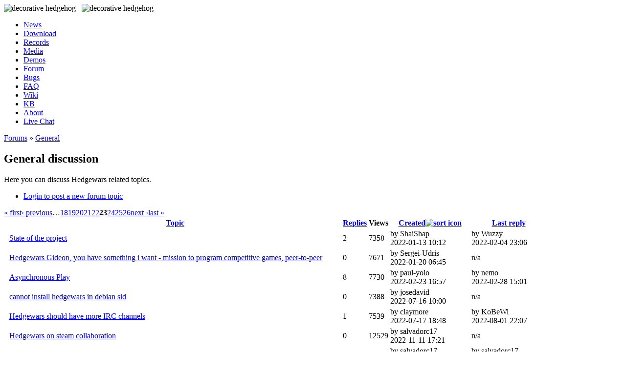

--- FILE ---
content_type: text/html; charset=utf-8
request_url: https://hedgewars.org/forum/15?sort=asc&order=Created&page=22
body_size: 5462
content:
<!DOCTYPE html PUBLIC "-//W3C//DTD XHTML 1.0 Transitional//EN" "http://www.w3.org/TR/xhtml1/DTD/xhtml1-transitional.dtd">
<html xmlns="http://www.w3.org/1999/xhtml" xml:lang="en" lang="en">
<head>
	<meta name="description" content="Hedgewars! It's a blast!" />
	<meta name="keywords" content="Hedgewars, game, turn-based, artillery, cartoon, hedgehogs, foss, linux, mac, bsd" />
	<meta name="dc.title" content="Hedgewars! It's a blast!" />
	<title>General discussion | Hedgewars</title>
	<meta http-equiv="Content-Type" content="text/html; charset=utf-8" />
<link rel="alternate" type="application/rss+xml" title="RSS - &lt;a href=&quot;/user/login?destination=forum%2F15%3Fsort%3Dasc%26order%3DCreated%26page%3D22&quot;&gt;Login to post a new forum topic&lt;/a&gt;" href="/taxonomy/term/15/0/feed" />

<link rel="shortcut icon" href="/files/hedgewars_favicon.ico" type="image/x-icon" />
	<style type="text/css" media="all">@import "/modules/node/node.css";</style>
<style type="text/css" media="all">@import "/./modules/privatemsg/privatemsg.css";</style>
<style type="text/css" media="all">@import "/modules/system/defaults.css";</style>
<style type="text/css" media="all">@import "/modules/system/system.css";</style>
<style type="text/css" media="all">@import "/modules/user/user.css";</style>
<style type="text/css" media="all">@import "/modules/poll/poll.css";</style>
<style type="text/css" media="all">@import "/sites/all/modules/cck/content.css";</style>
<style type="text/css" media="all">@import "/sites/all/modules/fckeditor/fckeditor.css";</style>
<style type="text/css" media="all">@import "/modules/forum/forum.css";</style>
<style type="text/css" media="all">@import "/sites/all/themes/hedgewars/hedgeforums/advanced_forum-structure.css";</style>
<style type="text/css" media="all">@import "/sites/all/themes/hedgewars/hedgeforums/advanced_forum.css";</style>
<style type="text/css" media="all">@import "/sites/all/themes/hedgewars/style.css";</style>
	<script type="text/javascript" src="/misc/jquery.js"></script>
<script type="text/javascript" src="/misc/drupal.js"></script>
<script type="text/javascript" src="/modules/jquery_update/compat.js"></script>
<script type="text/javascript" src="/sites/all/modules/hedgewars_custom/imageresizer.js"></script>
<script type="text/javascript">$(window).load( function() { $('.node .content-with-info,.node .content, .comment .content-with-info, .forum-post-panel-main .content').imagefit(); } );</script>
 	<script src="/prettify/src/run_prettify.js?lang=lua&amp;lang=pascal"></script>
	<link type="text/css" rel="stylesheet" href="/sites/all/themes/hedgewars/override.css" media="screen" />
 </head>
 <body>

<div id="container">
  
	<div id="header">
		<div id="hogs">
			<img alt="decorative hedgehog" src="/sites/all/themes/hedgewars/hats/rotate.php?dir=right" />&nbsp;&nbsp;
			<img alt="decorative hedgehog" src="/sites/all/themes/hedgewars/hats/rotate.php?dir=left" />
		</div>
	
       <ul id="primary-menu"><li  class="first menu-1-1-2"><a href="/" title="Read our latest news or leave your own comments" class="menu-1-1-2">News</a></li>
<li  class="menu-1-2-2"><a href="/download.html" title="Download the game for free for almost any platform" class="menu-1-2-2">Download</a></li>
<li  class="menu-1-3-2"><a href="/records" title="High-Scored of various racing challenges" class="menu-1-3-2">Records</a></li>
<li  class="menu-1-4-2"><a href="/media.html" title="See some screenshots and other media showcasing the game" class="menu-1-4-2">Media</a></li>
<li  class="menu-1-5-2"><a href="/demos" title="Share your recorded games or watch those of other people" class="menu-1-5-2">Demos</a></li>
<li  class="menu-1-6-2-active"><a href="/forum" title="Participate on our forums - talk about the game and share your ideas or maps" class="menu-1-6-2-active">Forum</a></li>
<li  class="menu-1-7-2"><a href="/bugs" title="Find known bugs or help us making the game better by reporting new bugs and issues" class="menu-1-7-2">Bugs</a></li>
<li  class="menu-1-8-2"><a href="/faq.html" title="Read our Frequently Asked Questions" class="menu-1-8-2">FAQ</a></li>
<li  class="menu-1-9-2"><a href="/wiki.html" title="Hedgewars Wiki" class="menu-1-9-2">Wiki</a></li>
<li  class="menu-1-10-2"><a href="/kb/" title="The Hedgewars Knowledge Base - a wiki about the technical aspects of the game." class="menu-1-10-2">KB</a></li>
<li  class="menu-1-11-2"><a href="/about.html" title="Learn more about the game" class="menu-1-11-2">About</a></li>
<li  class="last menu-1-12-2"><a href="/chat" title="Join us on IRC and chat with other people playing or working on the game" class="menu-1-12-2">Live Chat</a></li>
</ul>	</div>

	<div id="inside">

		<div id="content">
	
	  	  <div class="breadcrumb"><a href="/forum">Forums</a>&nbsp;&raquo;&nbsp;<a href="/forum/1">General</a></div>
                    <h2 class="page-title">General discussion</h2>          
          
                              
<div id="forum">

	  


    <div class="forum-description">
    Here you can discuss Hedgewars related topics.  </div>
    
  <div class="forum-top-links"><ul class="links forum-links"><li  class="first last login"><span class="login"><a href="/user/login?destination=forum%2F15%3Fsort%3Dasc%26order%3DCreated%26page%3D22">Login to post a new forum topic</a></span></li>
</ul></div>
    
<div class="pager"><a href="/forum/15?sort=asc&amp;order=Created" class="pager-first active" title="Go to first page">« first</a><a href="/forum/15?page=21&amp;sort=asc&amp;order=Created" class="pager-previous active" title="Go to previous page">‹ previous</a><span class="pager-list"><span class="pager-ellipsis">…</span><a href="/forum/15?page=17&amp;sort=asc&amp;order=Created" class="pager-previous active" title="Go to page 18">18</a><a href="/forum/15?page=18&amp;sort=asc&amp;order=Created" class="pager-previous active" title="Go to page 19">19</a><a href="/forum/15?page=19&amp;sort=asc&amp;order=Created" class="pager-previous active" title="Go to page 20">20</a><a href="/forum/15?page=20&amp;sort=asc&amp;order=Created" class="pager-previous active" title="Go to page 21">21</a><a href="/forum/15?page=21&amp;sort=asc&amp;order=Created" class="pager-previous active" title="Go to page 22">22</a><strong class="pager-current">23</strong><a href="/forum/15?page=23&amp;sort=asc&amp;order=Created" class="pager-next active" title="Go to page 24">24</a><a href="/forum/15?page=24&amp;sort=asc&amp;order=Created" class="pager-next active" title="Go to page 25">25</a><a href="/forum/15?page=25&amp;sort=asc&amp;order=Created" class="pager-last active" title="Go to page 26">26</a></span><a href="/forum/15?page=23&amp;sort=asc&amp;order=Created" class="pager-next active" title="Go to next page">next ›</a><a href="/forum/15?page=25&amp;sort=asc&amp;order=Created" class="pager-last active" title="Go to last page">last »</a></div>
<table id="forum-topic-15" class="forum-topics">
  <thead>
    <tr><th class="column_icon">&nbsp;</th><th class="column_topic"><a href="/forum/15?sort=asc&amp;order=Topic&amp;page=22" title="sort by Topic" class="active">Topic</a></th><th class="column_replies"><a href="/forum/15?sort=asc&amp;order=Replies&amp;page=22" title="sort by Replies" class="active">Replies</a></th><th class="column_views">Views</th><th class="column_created active"><a href="/forum/15?sort=desc&amp;order=Created&amp;page=22" title="sort by Created" class="active">Created<img src="/misc/arrow-desc.png" alt="sort icon" title="sort descending" width="13" height="13" /></a></th><th class="column_lreply"><a href="/forum/15?sort=asc&amp;order=Last+reply&amp;page=22" title="sort by Last reply" class="active">Last reply</a></th></tr>
  </thead>

  <tbody>
      
    
    <tr class="odd not-sticky">
      <td class="icon"><div class="forum-icon">

<img src="/sites/all/themes/hedgewars/hedgeforums/images/topic-default.png" alt="" title="" width="24" height="24" />
</div></td>

      <td class="title">
      <a href="/node/9270">State of the project</a>            </td>

              <td class="replies">
          <div class="num num-replies">2</div>
                  </td>

              <td class="views">7358 </td>
      
              <td class="created">
            by ShaiShap<br />2022-01-13 10:12      </td>
      
      <td class="last-reply">
            by Wuzzy<br />2022-02-04 23:06      </td>
        </tr>
      
    
    <tr class="even not-sticky">
      <td class="icon"><div class="forum-icon">

<img src="/sites/all/themes/hedgewars/hedgeforums/images/topic-default.png" alt="" title="" width="24" height="24" />
</div></td>

      <td class="title">
      <a href="/node/9272">Hedgewars Gideon, you have something i want - mission to program competitive games, peer-to-peer</a>            </td>

              <td class="replies">
          <div class="num num-replies">0</div>
                  </td>

              <td class="views">7671 </td>
      
              <td class="created">
            by Sergei-Udris<br />2022-01-20 06:45      </td>
      
      <td class="last-reply">
  n/a</td>
        </tr>
      
    
    <tr class="odd not-sticky">
      <td class="icon"><div class="forum-icon">

<img src="/sites/all/themes/hedgewars/hedgeforums/images/topic-default.png" alt="" title="" width="24" height="24" />
</div></td>

      <td class="title">
      <a href="/node/9276">Asynchronous Play</a>            </td>

              <td class="replies">
          <div class="num num-replies">8</div>
                  </td>

              <td class="views">7730 </td>
      
              <td class="created">
            by paul-yolo<br />2022-02-23 16:57      </td>
      
      <td class="last-reply">
            by nemo<br />2022-02-28 15:01      </td>
        </tr>
      
    
    <tr class="even not-sticky">
      <td class="icon"><div class="forum-icon">

<img src="/sites/all/themes/hedgewars/hedgeforums/images/topic-default.png" alt="" title="" width="24" height="24" />
</div></td>

      <td class="title">
      <a href="/node/9285">cannot install hedgewars in debian sid</a>            </td>

              <td class="replies">
          <div class="num num-replies">0</div>
                  </td>

              <td class="views">7388 </td>
      
              <td class="created">
            by josedavid<br />2022-07-16 10:00      </td>
      
      <td class="last-reply">
  n/a</td>
        </tr>
      
    
    <tr class="odd not-sticky">
      <td class="icon"><div class="forum-icon">

<img src="/sites/all/themes/hedgewars/hedgeforums/images/topic-default.png" alt="" title="" width="24" height="24" />
</div></td>

      <td class="title">
      <a href="/node/9286">Hedgewars should have more IRC channels</a>            </td>

              <td class="replies">
          <div class="num num-replies">1</div>
                  </td>

              <td class="views">7539 </td>
      
              <td class="created">
            by claymore<br />2022-07-17 18:48      </td>
      
      <td class="last-reply">
            by KoBeWi<br />2022-08-01 22:07      </td>
        </tr>
      
    
    <tr class="even not-sticky">
      <td class="icon"><div class="forum-icon">

<img src="/sites/all/themes/hedgewars/hedgeforums/images/topic-default.png" alt="" title="" width="24" height="24" />
</div></td>

      <td class="title">
      <a href="/node/9292">Hedgewars on steam collaboration</a>            </td>

              <td class="replies">
          <div class="num num-replies">0</div>
                  </td>

              <td class="views">12529 </td>
      
              <td class="created">
            by salvadorc17<br />2022-11-11 17:21      </td>
      
      <td class="last-reply">
  n/a</td>
        </tr>
      
    
    <tr class="odd not-sticky">
      <td class="icon"><div class="forum-icon">

<img src="/sites/all/themes/hedgewars/hedgeforums/images/topic-default.png" alt="" title="" width="24" height="24" />
</div></td>

      <td class="title">
      <a href="/node/9293">Hedgewars on steam collaboration</a>            </td>

              <td class="replies">
          <div class="num num-replies">5</div>
                  </td>

              <td class="views">13529 </td>
      
              <td class="created">
            by salvadorc17<br />2022-11-11 17:21      </td>
      
      <td class="last-reply">
            by salvadorc17<br />2022-11-28 15:29      </td>
        </tr>
      
    
    <tr class="even not-sticky">
      <td class="icon"><div class="forum-icon">

<img src="/sites/all/themes/hedgewars/hedgeforums/images/topic-default.png" alt="" title="" width="24" height="24" />
</div></td>

      <td class="title">
      <a href="/node/9347">How to disable sudden death?</a>            </td>

              <td class="replies">
          <div class="num num-replies">4</div>
                  </td>

              <td class="views">1573 </td>
      
              <td class="created">
            by koperwas_pawel<br />2023-09-06 08:10      </td>
      
      <td class="last-reply">
            by koperwas_pawel<br />2023-10-02 15:14      </td>
        </tr>
      
    
    <tr class="odd not-sticky">
      <td class="icon"><div class="forum-icon">

<img src="/sites/all/themes/hedgewars/hedgeforums/images/topic-default.png" alt="" title="" width="24" height="24" />
</div></td>

      <td class="title">
      <a href="/node/9348">International Hedgewars tournament?</a>            </td>

              <td class="replies">
          <div class="num num-replies">0</div>
                  </td>

              <td class="views">1488 </td>
      
              <td class="created">
            by koperwas_pawel<br />2023-10-02 15:27      </td>
      
      <td class="last-reply">
  n/a</td>
        </tr>
      
    
    <tr class="even not-sticky">
      <td class="icon"><div class="forum-icon">

<img src="/sites/all/themes/hedgewars/hedgeforums/images/topic-default.png" alt="" title="" width="24" height="24" />
</div></td>

      <td class="title">
      <a href="/node/9350">Please delete my account</a>            </td>

              <td class="replies">
          <div class="num num-replies">2</div>
                  </td>

              <td class="views">1735 </td>
      
              <td class="created">
            by Anachron<br />2023-10-23 13:35      </td>
      
      <td class="last-reply">
            by lighthouse64<br />2024-11-29 02:02      </td>
        </tr>
      
    
    <tr class="odd not-sticky">
      <td class="icon"><div class="forum-icon">

<img src="/sites/all/themes/hedgewars/hedgeforums/images/topic-default.png" alt="" title="" width="24" height="24" />
</div></td>

      <td class="title">
      <a href="/node/9352">can change my username?</a>            </td>

              <td class="replies">
          <div class="num num-replies">1</div>
                  </td>

              <td class="views">1463 </td>
      
              <td class="created">
            by Fdito<br />2023-11-19 18:26      </td>
      
      <td class="last-reply">
            by Fdito<br />2024-01-06 20:32      </td>
        </tr>
      
    
    <tr class="even not-sticky">
      <td class="icon"><div class="forum-icon">

<img src="/sites/all/themes/hedgewars/hedgeforums/images/topic-default.png" alt="" title="" width="24" height="24" />
</div></td>

      <td class="title">
      <a href="/node/9357">Love this game. Just want to say thanks!</a>            </td>

              <td class="replies">
          <div class="num num-replies">8</div>
                  </td>

              <td class="views">1777 </td>
      
              <td class="created">
            by Smarmy<br />2024-02-11 19:17      </td>
      
      <td class="last-reply">
            by Springlock<br />2026-01-11 14:12      </td>
        </tr>
      
    
    <tr class="odd not-sticky">
      <td class="icon"><div class="forum-icon">

<img src="/sites/all/themes/hedgewars/hedgeforums/images/topic-default.png" alt="" title="" width="24" height="24" />
</div></td>

      <td class="title">
      <a href="/node/9361">I would like to make my own Hedgewars 1.0.0 trailer</a>            </td>

              <td class="replies">
          <div class="num num-replies">3</div>
                  </td>

              <td class="views">1532 </td>
      
              <td class="created">
            by Parrot_GamesGG<br />2024-02-29 07:25      </td>
      
      <td class="last-reply">
            by Wuzzy<br />2024-03-09 18:48      </td>
        </tr>
      
    
    <tr class="even not-sticky">
      <td class="icon"><div class="forum-icon">

<img src="/sites/all/themes/hedgewars/hedgeforums/images/topic-default.png" alt="" title="" width="24" height="24" />
</div></td>

      <td class="title">
      <a href="/node/9362">Chiko from Smeshariki aka Kikoriki is a Hedgewars style hedgehog</a>            </td>

              <td class="replies">
          <div class="num num-replies">2</div>
                  </td>

              <td class="views">1746 </td>
      
              <td class="created">
            by zargul<br />2024-03-02 04:49      </td>
      
      <td class="last-reply">
            by grenade<br />2024-06-12 14:04      </td>
        </tr>
      
    
    <tr class="odd not-sticky">
      <td class="icon"><div class="forum-icon">

<img src="/sites/all/themes/hedgewars/hedgeforums/images/topic-default.png" alt="" title="" width="24" height="24" />
</div></td>

      <td class="title">
      <a href="/node/9377">Could Someone Give me Advice For Customizing Hedgewars Weapons and Maps for a New Tournament?</a>            </td>

              <td class="replies">
          <div class="num num-replies">0</div>
                  </td>

              <td class="views">1353 </td>
      
              <td class="created">
            by lizaclarr<br />2024-06-18 07:00      </td>
      
      <td class="last-reply">
  n/a</td>
        </tr>
      
    
    <tr class="even not-sticky">
      <td class="icon"><div class="forum-icon">

<img src="/sites/all/themes/hedgewars/hedgeforums/images/topic-default.png" alt="" title="" width="24" height="24" />
</div></td>

      <td class="title">
      <a href="/node/9380">Can Anyone Give me Tips for Creating Custom Maps and Mods in Hedgewars</a>            </td>

              <td class="replies">
          <div class="num num-replies">1</div>
                  </td>

              <td class="views">1563 </td>
      
              <td class="created">
            by stephanie<br />2024-07-26 11:19      </td>
      
      <td class="last-reply">
            by Alexeias<br />2024-08-01 05:45      </td>
        </tr>
      
    
    <tr class="odd not-sticky">
      <td class="icon"><div class="forum-icon">

<img src="/sites/all/themes/hedgewars/hedgeforums/images/topic-default.png" alt="" title="" width="24" height="24" />
</div></td>

      <td class="title">
      <a href="/node/9383">Running hedgewars-server with systemd socket activation via systemd-socket-proxyd</a>            </td>

              <td class="replies">
          <div class="num num-replies">0</div>
                  </td>

              <td class="views">1386 </td>
      
              <td class="created">
            by die_mensch_maschine<br />2024-08-02 13:38      </td>
      
      <td class="last-reply">
  n/a</td>
        </tr>
      
    
    <tr class="even not-sticky">
      <td class="icon"><div class="forum-icon">

<img src="/sites/all/themes/hedgewars/hedgeforums/images/topic-default.png" alt="" title="" width="24" height="24" />
</div></td>

      <td class="title">
      <a href="/node/9395">Suggestions for Enhancing Hedgewars AI Difficulty Levels</a>            </td>

              <td class="replies">
          <div class="num num-replies">0</div>
                  </td>

              <td class="views">944 </td>
      
              <td class="created">
            by gregbowers<br />2024-12-27 08:44      </td>
      
      <td class="last-reply">
  n/a</td>
        </tr>
      
    
    <tr class="odd not-sticky">
      <td class="icon"><div class="forum-icon">

<img src="/sites/all/themes/hedgewars/hedgeforums/images/topic-default.png" alt="" title="" width="24" height="24" />
</div></td>

      <td class="title">
      <a href="/node/9401">Is Hedgewars no longer developed?</a>            </td>

              <td class="replies">
          <div class="num num-replies">4</div>
                  </td>

              <td class="views">1080 </td>
      
              <td class="created">
            by Parrot_GamesGG<br />2025-03-10 11:54      </td>
      
      <td class="last-reply">
            by sphrix<br />2025-04-21 07:38      </td>
        </tr>
      
    
    <tr class="even not-sticky">
      <td class="icon"><div class="forum-icon">

<img src="/sites/all/themes/hedgewars/hedgeforums/images/topic-default.png" alt="" title="" width="24" height="24" />
</div></td>

      <td class="title">
      <a href="/node/9402">New Sudden Death music, and why it should be in the game.</a>            </td>

              <td class="replies">
          <div class="num num-replies">1</div>
                  </td>

              <td class="views">821 </td>
      
              <td class="created">
            by Parrot_GamesGG<br />2025-03-10 11:58      </td>
      
      <td class="last-reply">
            by sheepluva<br />2025-03-17 20:58      </td>
        </tr>
      
    
    <tr class="odd not-sticky">
      <td class="icon"><div class="forum-icon">

<img src="/sites/all/themes/hedgewars/hedgeforums/images/topic-default.png" alt="" title="" width="24" height="24" />
</div></td>

      <td class="title">
      <a href="/node/9403">A thread on TEAMS! (post yours, if you will)</a>            </td>

              <td class="replies">
          <div class="num num-replies">3</div>
                  </td>

              <td class="views">756 </td>
      
              <td class="created">
            by TripleQuestionMark<br />2025-03-20 09:25      </td>
      
      <td class="last-reply">
            by TripleQuestionMark<br />2025-03-23 07:37      </td>
        </tr>
      
    
    <tr class="even not-sticky">
      <td class="icon"><div class="forum-icon">

<img src="/sites/all/themes/hedgewars/hedgeforums/images/topic-default.png" alt="" title="" width="24" height="24" />
</div></td>

      <td class="title">
      <a href="/node/9406">Bugs</a>            </td>

              <td class="replies">
          <div class="num num-replies">6</div>
                  </td>

              <td class="views">928 </td>
      
              <td class="created">
            by Jokerishka<br />2025-04-05 23:53      </td>
      
      <td class="last-reply">
            by Shadow_The_Worm<br />2025-04-24 11:28      </td>
        </tr>
      
    
    <tr class="odd not-sticky">
      <td class="icon"><div class="forum-icon">

<img src="/sites/all/themes/hedgewars/hedgeforums/images/topic-hot.png" alt="" title="" width="24" height="24" />
</div></td>

      <td class="title">
      <a href="/node/9407">So after 10 years I get frozen out</a>            </td>

              <td class="replies">
          <div class="num num-replies">38</div>
                  </td>

              <td class="views">1761 </td>
      
              <td class="created">
            by MDK<br />2025-04-06 20:02      </td>
      
      <td class="last-reply">
            by MDK<br />2025-04-16 12:45      </td>
        </tr>
      
    
    <tr class="even not-sticky">
      <td class="icon"><div class="forum-icon">

<img src="/sites/all/themes/hedgewars/hedgeforums/images/topic-default.png" alt="" title="" width="24" height="24" />
</div></td>

      <td class="title">
      <a href="/node/9408">I want tips for improving aim with projectile weapons?</a>            </td>

              <td class="replies">
          <div class="num num-replies">1</div>
                  </td>

              <td class="views">907 </td>
      
              <td class="created">
            by Aaliyah<br />2025-04-29 10:46      </td>
      
      <td class="last-reply">
            by sphrix<br />2025-05-01 15:38      </td>
        </tr>
      
    
    <tr class="odd not-sticky">
      <td class="icon"><div class="forum-icon">

<img src="/sites/all/themes/hedgewars/hedgeforums/images/topic-default.png" alt="" title="" width="24" height="24" />
</div></td>

      <td class="title">
      <a href="/node/9410">A Farewell After 15 Years</a>            </td>

              <td class="replies">
          <div class="num num-replies">2</div>
                  </td>

              <td class="views">1064 </td>
      
              <td class="created">
            by kraut<br />2025-05-13 07:09      </td>
      
      <td class="last-reply">
            by MDK<br />2025-05-24 13:42      </td>
        </tr>
    </tbody>
</table>
<div class="pager"><a href="/forum/15?sort=asc&amp;order=Created" class="pager-first active" title="Go to first page">« first</a><a href="/forum/15?page=21&amp;sort=asc&amp;order=Created" class="pager-previous active" title="Go to previous page">‹ previous</a><span class="pager-list"><span class="pager-ellipsis">…</span><a href="/forum/15?page=17&amp;sort=asc&amp;order=Created" class="pager-previous active" title="Go to page 18">18</a><a href="/forum/15?page=18&amp;sort=asc&amp;order=Created" class="pager-previous active" title="Go to page 19">19</a><a href="/forum/15?page=19&amp;sort=asc&amp;order=Created" class="pager-previous active" title="Go to page 20">20</a><a href="/forum/15?page=20&amp;sort=asc&amp;order=Created" class="pager-previous active" title="Go to page 21">21</a><a href="/forum/15?page=21&amp;sort=asc&amp;order=Created" class="pager-previous active" title="Go to page 22">22</a><strong class="pager-current">23</strong><a href="/forum/15?page=23&amp;sort=asc&amp;order=Created" class="pager-next active" title="Go to page 24">24</a><a href="/forum/15?page=24&amp;sort=asc&amp;order=Created" class="pager-next active" title="Go to page 25">25</a><a href="/forum/15?page=25&amp;sort=asc&amp;order=Created" class="pager-last active" title="Go to page 26">26</a></span><a href="/forum/15?page=23&amp;sort=asc&amp;order=Created" class="pager-next active" title="Go to next page">next ›</a><a href="/forum/15?page=25&amp;sort=asc&amp;order=Created" class="pager-last active" title="Go to last page">last »</a></div>  <div class="forum-topic-legend forum-smalltext clear-block">
  <div class="legend-group">
    <dl>
      <dt><img src="/sites/all/themes/hedgewars/hedgeforums/images/topic-default.png" alt="No New Posts" title="" width="24" height="24" /></dt>
      <dd>No New Posts</dd>
    </dl>
    <dl>
      <dt><img src="/sites/all/themes/hedgewars/hedgeforums/images/topic-new.png" alt="New Posts" title="" width="24" height="24" /></dt>
      <dd>New Posts</dd>
    </dl>
  </div>
  <div class="legend-group">
    <dl>
      <dt><img src="/sites/all/themes/hedgewars/hedgeforums/images/topic-hot.png" alt="Hot Thread (No New)" title="" width="24" height="24" /></dt>
      <dd>Hot Thread (No New)</dd>
    </dl>
    <dl>
      <dt><img src="/sites/all/themes/hedgewars/hedgeforums/images/topic-hot-new.png" alt="Hot Thread (New)" title="" width="24" height="24" /></dt>
      <dd>Hot Thread (New)</dd>
    </dl>
  </div>
  <div class="legend-group">
    <dl>
      <dt><img src="/sites/all/themes/hedgewars/hedgeforums/images/topic-sticky.png" alt="Sticky Thread" title="" width="24" height="24" /></dt>
      <dd>Sticky Thread</dd>
    </dl>
    <dl>
      <dt><img src="/sites/all/themes/hedgewars/hedgeforums/images/topic-closed.png" alt="Locked Thread" title="" width="24" height="24" /></dt>
      <dd>Locked Thread</dd>
  </dl>
  </div>
</div>

 </div>
          <span class="clear"></span>
          <a href="/taxonomy/term/15/0/feed" class="feed-icon"><img src="/misc/feed.png" alt="Syndicate content" title="Syndicate content" width="16" height="16" /></a>	
			
		</div>

             <div id="right-column">
          <div id="block-user-0" class="clear-block block block-user">

  <h2 class="block-title">User login</h2>

  <div class="content"><form action="/forum/15?destination=forum%2F15%3Fsort%3Dasc%26order%3DCreated%26page%3D22"  accept-charset="UTF-8" method="post" id="user-login-form">
<div><div class="form-item" id="edit-name-wrapper">
 <label for="edit-name">Username: <span class="form-required" title="This field is required.">*</span></label>
 <input type="text" maxlength="60" name="name" id="edit-name"  size="15" value="" class="form-text required" />
</div>
<div class="form-item" id="edit-pass-wrapper">
 <label for="edit-pass">Password: <span class="form-required" title="This field is required.">*</span></label>
 <input type="password" name="pass" id="edit-pass"  size="15"  class="form-text required" />
</div>
<input type="submit" name="op" id="edit-submit" value="Log in"  class="form-submit" />
<div class="item-list"><ul><li><a href="/user/register" title="Create a new user account.">Create new account</a></li><li><a href="/user/password" title="Request new password via e-mail.">Request new password</a></li></ul></div><input type="hidden" name="form_id" id="edit-user-login-block" value="user_login_block"  />

</div></form>
</div>
</div>
<div id="block-block-14" class="clear-block block block-block">


  <div class="content"><script type="text/javascript">

if (location.href.match(/\/(forum|fr)(\/|$)/)) {
  $("#container").addClass("hw-forums");
} else if (location.href.match(/\/node\//)) {
  $("#container").addClass("hw-node");
} else if (location.href.match(/\/wiki(\.html|\/)/)) {
  $("#container").addClass("hw-wiki");
}
if (location.href.indexOf("/fr/") != -1) {
  $("div.signature").hide();
  if (location.href.indexOf("/fr/news") != -1)
    window.location.replace("https://www.hedgewars.org/news-fr");
}
else if (location.href.indexOf("/news-fr") != -1) {
  $("h2.page-title").hide();
  document.title = "Les news ... en français !";
}
else if (location.href.indexOf("/hello") != -1)
  $("div.top-post").find("div.signature").hide();

$('a[href*="/devs/"]:not(:has(img))').addClass('serveradmin-nickname');

var qs = $('.bb-quote-body');
qs.css('max-height', '103px');
qs.hover(
function(){this.style.maxHeight='none';}, 
function(){this.style.maxHeight='103px';}
);

var cbs = $('.bb-code-block');
//cbs.css('background-color', '#262626');
cbs.addClass('prettyprint');
cbs.addClass('lang-lua');

</script>
</div>
</div>
       </div>
      		
			
	</div>
	
	<div id="bottom">
		Copyright &copy; 2004-2024 Hedgewars Project. All rights reserved. <a href="/contact.html">[ contact ]</a>

	</div>	  
  
</div>
  
</body>
</html>


--- FILE ---
content_type: text/javascript
request_url: https://hedgewars.org/prettify/src/run_prettify.js?lang=lua&lang=pascal
body_size: 23037
content:
// Copyright (C) 2013 Google Inc.
//
// Licensed under the Apache License, Version 2.0 (the "License");
// you may not use this file except in compliance with the License.
// You may obtain a copy of the License at
//
//      http://www.apache.org/licenses/LICENSE-2.0
//
// Unless required by applicable law or agreed to in writing, software
// distributed under the License is distributed on an "AS IS" BASIS,
// WITHOUT WARRANTIES OR CONDITIONS OF ANY KIND, either express or implied.
// See the License for the specific language governing permissions and
// limitations under the License.


// Looks at query parameters to decide which language handlers and style-sheets
// to load.

// Query Parameter     Format           Effect                        Default
// +------------------+---------------+------------------------------+--------+
// | autorun=         | true | false  | If true then prettyPrint()   | "true" |
// |                  |               | is called on page load.      |        |
// +------------------+---------------+------------------------------+--------+
// | lang=            | language name | Loads the language handler   | Can    |
// |                  |               | named "lang-<NAME>.js".      | appear |
// |                  |               | See available handlers at    | many   |
// |                  |               | http://code.google.com/p/    | times. |
// |                  |               | google-code-prettify/source/ |        |
// |                  |               | browse/trunk/src             |        |
// +------------------+---------------+------------------------------+--------+
// | skin=            | skin name     | Loads the skin stylesheet    | none.  |
// |                  |               | named "<NAME>.css".          |        |
// |                  |               | http://code.google.com/p/    |        |
// |                  |               | google-code-prettify/source/ |        |
// |                  |               | browse/trunk/styles          |        |
// +------------------+---------------+------------------------------+--------+
// | callback=        | JS identifier | When "prettyPrint" finishes  | none   |
// |                  |               | window.exports[js_ident] is  |        |
// |                  |               | called.                      |        |
// |                  |               | The callback must be under   |        |
// |                  |               | exports to reduce the risk   |        |
// |                  |               | of XSS via query parameter   |        |
// |                  |               | injection.                   |        |
// +------------------+---------------+------------------------------+--------+

// Exmaples
// .../prettify.js?lang=css&skin=sunburst
//   1. Loads the CSS language handler which can be used to prettify CSS
//      stylesheets, HTML <style> element bodies and style="..." attributes
//      values.
//   2. Loads the sunburst.css stylesheet instead of the default prettify.css
//      stylesheet.
//      A gallery of stylesheets is available at
//      https://google-code-prettify.googlecode.com/svn/trunk/styles/index.html
//   3. Since autorun=false is not specified, calls prettyPrint() on page load.


/** @define {boolean} */
var IN_GLOBAL_SCOPE = false;

(function () {
  "use strict";

  var win = window;
  var setTimeout = win.setTimeout;
  var doc = document;
  var root = doc.documentElement;
  var head = doc['head'] || doc.getElementsByTagName("head")[0] || root;

  // From http://javascript.nwbox.com/ContentLoaded/contentloaded.js
  // Author: Diego Perini (diego.perini at gmail.com)
  // Summary: cross-browser wrapper for DOMContentLoaded
  // Updated: 20101020
  // License: MIT
  // Version: 1.2
  function contentLoaded(callback) {
    var addEventListener = doc['addEventListener'];
    var done = false, top = true,
        add = addEventListener ? 'addEventListener' : 'attachEvent',
        rem = addEventListener ? 'removeEventListener' : 'detachEvent',
        pre = addEventListener ? '' : 'on',

        init = function(e) {
          if (e.type == 'readystatechange' && doc.readyState != 'complete') {
            return;
          }
          (e.type == 'load' ? win : doc)[rem](pre + e.type, init, false);
          if (!done && (done = true)) { callback.call(win, e.type || e); }
        },

        poll = function() {
          try {
            root.doScroll('left');
          } catch(e) {
            setTimeout(poll, 50);
            return;
          }
          init('poll');
        };

    if (doc.readyState == 'complete') {
      callback.call(win, 'lazy');
    } else {
      if (doc.createEventObject && root.doScroll) {
        try { top = !win.frameElement; } catch(e) { }
        if (top) { poll(); }
      }
      doc[add](pre + 'DOMContentLoaded', init, false);
      doc[add](pre + 'readystatechange', init, false);
      win[add](pre + 'load', init, false);
    }
  }

  // Given a list of URLs to stylesheets, loads the first that loads without
  // triggering an error event.
  function loadStylesheetsFallingBack(stylesheets) {
    var n = stylesheets.length;
    function load(i) {
      if (i === n) { return; }
      var link = doc.createElement('link');
      link.rel = 'stylesheet';
      link.type = 'text/css';
      if (i + 1 < n) {
        // http://pieisgood.org/test/script-link-events/ indicates that many
        // versions of IE do not support onerror on <link>s, though
        // http://msdn.microsoft.com/en-us/library/ie/ms535848(v=vs.85).aspx
        // indicates that recent IEs do support error.
        link.error = link.onerror = function () { load(i + 1); };
      }
      link.href = stylesheets[i];
      head.appendChild(link);
    }
    load(0);
  }

  var scriptQuery = '';
  // Look for the <script> node that loads this script to get its parameters.
  // This starts looking at the end instead of just considering the last
  // because deferred and async scripts run out of order.
  // If the script is loaded twice, then this will run in reverse order.
  for (var scripts = doc.scripts, i = scripts.length; --i >= 0;) {
    var script = scripts[i];
    var match = script.src.match(
        /^[^?#]*\/run_prettify\.js(\?[^#]*)?(?:#.*)?$/);
    if (match) {
      scriptQuery = match[1] || '';
      // Remove the script from the DOM so that multiple runs at least run
      // multiple times even if parameter sets are interpreted in reverse
      // order.
      script.parentNode.removeChild(script);
      break;
    }
  }

  // Pull parameters into local variables.
  var autorun = true;
  var langs = [];
  var skins = [];
  var callbacks = [];
  scriptQuery.replace(
      /[?&]([^&=]+)=([^&]+)/g,
      function (_, name, value) {
        value = decodeURIComponent(value);
        name = decodeURIComponent(name);
        if (name == 'autorun')   { autorun = !/^[0fn]/i.test(value); } else
        if (name == 'lang')      { langs.push(value);                } else
        if (name == 'skin')      { skins.push(value);                } else
        if (name == 'callback')  { callbacks.push(value);            }
      });

  // Use https to avoid mixed content warnings in client pages and to
  // prevent a MITM from rewrite prettify mid-flight.
  // This only works if this script is loaded via https : something
  // over which we exercise no control.
  var LOADER_BASE_URL =
     'https://google-code-prettify.googlecode.com/svn/loader';

  for (var i = 0, n = langs.length; i < n; ++i) (function (lang) {
    var script = doc.createElement("script");

    // Excerpted from jQuery.ajaxTransport("script") to fire events when
    // a script is finished loading.
    // Attach handlers for each script
    script.onload = script.onerror = script.onreadystatechange = function () {
      if (script && (
            !script.readyState || /loaded|complete/.test(script.readyState))) {
        // Handle memory leak in IE
        script.onerror = script.onload = script.onreadystatechange = null;

        --pendingLanguages;
        checkPendingLanguages();

        // Remove the script
        if (script.parentNode) {
          script.parentNode.removeChild(script);
        }

        script = null;
      }
    };

    script.type = 'text/javascript';
    script.src = LOADER_BASE_URL
      + '/lang-' + encodeURIComponent(langs[i]) + '.js';

    // Circumvent IE6 bugs with base elements (#2709 and #4378) by prepending
    head.insertBefore(script, head.firstChild);
  })(langs[i]);

  var pendingLanguages = langs.length;
  function checkPendingLanguages() {
    if (!pendingLanguages) {
      setTimeout(onLangsLoaded, 0);
    }
  }

  var skinUrls = [];
  for (var i = 0, n = skins.length; i < n; ++i) {
    skinUrls.push(LOADER_BASE_URL
        + '/skins/' + encodeURIComponent(skins[i]) + '.css');
  }
  skinUrls.push(LOADER_BASE_URL + '/prettify.css');
  loadStylesheetsFallingBack(skinUrls);

  var prettyPrint = (function () {
    // Copyright (C) 2006 Google Inc.
    //
    // Licensed under the Apache License, Version 2.0 (the "License");
    // you may not use this file except in compliance with the License.
    // You may obtain a copy of the License at
    //
    //      http://www.apache.org/licenses/LICENSE-2.0
    //
    // Unless required by applicable law or agreed to in writing, software
    // distributed under the License is distributed on an "AS IS" BASIS,
    // WITHOUT WARRANTIES OR CONDITIONS OF ANY KIND, either express or implied.
    // See the License for the specific language governing permissions and
    // limitations under the License.
    
    
    /**
     * @fileoverview
     * some functions for browser-side pretty printing of code contained in html.
     *
     * <p>
     * For a fairly comprehensive set of languages see the
     * <a href="http://google-code-prettify.googlecode.com/svn/trunk/README.html#langs">README</a>
     * file that came with this source.  At a minimum, the lexer should work on a
     * number of languages including C and friends, Java, Python, Bash, SQL, HTML,
     * XML, CSS, Javascript, and Makefiles.  It works passably on Ruby, PHP and Awk
     * and a subset of Perl, but, because of commenting conventions, doesn't work on
     * Smalltalk, Lisp-like, or CAML-like languages without an explicit lang class.
     * <p>
     * Usage: <ol>
     * <li> include this source file in an html page via
     *   {@code <script type="text/javascript" src="/path/to/prettify.js"></script>}
     * <li> define style rules.  See the example page for examples.
     * <li> mark the {@code <pre>} and {@code <code>} tags in your source with
     *    {@code class=prettyprint.}
     *    You can also use the (html deprecated) {@code <xmp>} tag, but the pretty
     *    printer needs to do more substantial DOM manipulations to support that, so
     *    some css styles may not be preserved.
     * </ol>
     * That's it.  I wanted to keep the API as simple as possible, so there's no
     * need to specify which language the code is in, but if you wish, you can add
     * another class to the {@code <pre>} or {@code <code>} element to specify the
     * language, as in {@code <pre class="prettyprint lang-java">}.  Any class that
     * starts with "lang-" followed by a file extension, specifies the file type.
     * See the "lang-*.js" files in this directory for code that implements
     * per-language file handlers.
     * <p>
     * Change log:<br>
     * cbeust, 2006/08/22
     * <blockquote>
     *   Java annotations (start with "@") are now captured as literals ("lit")
     * </blockquote>
     * @requires console
     */
    
    // JSLint declarations
    /*global console, document, navigator, setTimeout, window, define */
    
    /**
     * Split {@code prettyPrint} into multiple timeouts so as not to interfere with
     * UI events.
     * If set to {@code false}, {@code prettyPrint()} is synchronous.
     */
    window['PR_SHOULD_USE_CONTINUATION'] = true;
    
    /**
     * Pretty print a chunk of code.
     * @param {string} sourceCodeHtml The HTML to pretty print.
     * @param {string} opt_langExtension The language name to use.
     *     Typically, a filename extension like 'cpp' or 'java'.
     * @param {number|boolean} opt_numberLines True to number lines,
     *     or the 1-indexed number of the first line in sourceCodeHtml.
     * @return {string} code as html, but prettier
     */
    var prettyPrintOne;
    /**
     * Find all the {@code <pre>} and {@code <code>} tags in the DOM with
     * {@code class=prettyprint} and prettify them.
     *
     * @param {Function} opt_whenDone called when prettifying is done.
     * @param {HTMLElement|HTMLDocument} opt_root an element or document
     *   containing all the elements to pretty print.
     *   Defaults to {@code document.body}.
     */
    var prettyPrint;
    
    
    (function () {
      var win = window;
      // Keyword lists for various languages.
      // We use things that coerce to strings to make them compact when minified
      // and to defeat aggressive optimizers that fold large string constants.
      var FLOW_CONTROL_KEYWORDS = ["break,continue,do,else,for,if,return,while"];
      var C_KEYWORDS = [FLOW_CONTROL_KEYWORDS,"auto,case,char,const,default," + 
          "double,enum,extern,float,goto,inline,int,long,register,short,signed," +
          "sizeof,static,struct,switch,typedef,union,unsigned,void,volatile"];
      var COMMON_KEYWORDS = [C_KEYWORDS,"catch,class,delete,false,import," +
          "new,operator,private,protected,public,this,throw,true,try,typeof"];
      var CPP_KEYWORDS = [COMMON_KEYWORDS,"alignof,align_union,asm,axiom,bool," +
          "concept,concept_map,const_cast,constexpr,decltype,delegate," +
          "dynamic_cast,explicit,export,friend,generic,late_check," +
          "mutable,namespace,nullptr,property,reinterpret_cast,static_assert," +
          "static_cast,template,typeid,typename,using,virtual,where"];
      var JAVA_KEYWORDS = [COMMON_KEYWORDS,
          "abstract,assert,boolean,byte,extends,final,finally,implements,import," +
          "instanceof,interface,null,native,package,strictfp,super,synchronized," +
          "throws,transient"];
      var CSHARP_KEYWORDS = [JAVA_KEYWORDS,
          "as,base,by,checked,decimal,delegate,descending,dynamic,event," +
          "fixed,foreach,from,group,implicit,in,internal,into,is,let," +
          "lock,object,out,override,orderby,params,partial,readonly,ref,sbyte," +
          "sealed,stackalloc,string,select,uint,ulong,unchecked,unsafe,ushort," +
          "var,virtual,where"];
      var COFFEE_KEYWORDS = "all,and,by,catch,class,else,extends,false,finally," +
          "for,if,in,is,isnt,loop,new,no,not,null,of,off,on,or,return,super,then," +
          "throw,true,try,unless,until,when,while,yes";
      var JSCRIPT_KEYWORDS = [COMMON_KEYWORDS,
          "debugger,eval,export,function,get,null,set,undefined,var,with," +
          "Infinity,NaN"];
      var PERL_KEYWORDS = "caller,delete,die,do,dump,elsif,eval,exit,foreach,for," +
          "goto,if,import,last,local,my,next,no,our,print,package,redo,require," +
          "sub,undef,unless,until,use,wantarray,while,BEGIN,END";
      var PYTHON_KEYWORDS = [FLOW_CONTROL_KEYWORDS, "and,as,assert,class,def,del," +
          "elif,except,exec,finally,from,global,import,in,is,lambda," +
          "nonlocal,not,or,pass,print,raise,try,with,yield," +
          "False,True,None"];
      var RUBY_KEYWORDS = [FLOW_CONTROL_KEYWORDS, "alias,and,begin,case,class," +
          "def,defined,elsif,end,ensure,false,in,module,next,nil,not,or,redo," +
          "rescue,retry,self,super,then,true,undef,unless,until,when,yield," +
          "BEGIN,END"];
       var RUST_KEYWORDS = [FLOW_CONTROL_KEYWORDS, "as,assert,const,copy,drop," +
          "enum,extern,fail,false,fn,impl,let,log,loop,match,mod,move,mut,priv," +
          "pub,pure,ref,self,static,struct,true,trait,type,unsafe,use"];
      var SH_KEYWORDS = [FLOW_CONTROL_KEYWORDS, "case,done,elif,esac,eval,fi," +
          "function,in,local,set,then,until"];
      var ALL_KEYWORDS = [
          CPP_KEYWORDS, CSHARP_KEYWORDS, JSCRIPT_KEYWORDS, PERL_KEYWORDS,
          PYTHON_KEYWORDS, RUBY_KEYWORDS, SH_KEYWORDS];
      var C_TYPES = /^(DIR|FILE|vector|(de|priority_)?queue|list|stack|(const_)?iterator|(multi)?(set|map)|bitset|u?(int|float)\d*)\b/;
    
      // token style names.  correspond to css classes
      /**
       * token style for a string literal
       * @const
       */
      var PR_STRING = 'str';
      /**
       * token style for a keyword
       * @const
       */
      var PR_KEYWORD = 'kwd';
      /**
       * token style for a comment
       * @const
       */
      var PR_COMMENT = 'com';
      /**
       * token style for a type
       * @const
       */
      var PR_TYPE = 'typ';
      /**
       * token style for a literal value.  e.g. 1, null, true.
       * @const
       */
      var PR_LITERAL = 'lit';
      /**
       * token style for a punctuation string.
       * @const
       */
      var PR_PUNCTUATION = 'pun';
      /**
       * token style for plain text.
       * @const
       */
      var PR_PLAIN = 'pln';
    
      /**
       * token style for an sgml tag.
       * @const
       */
      var PR_TAG = 'tag';
      /**
       * token style for a markup declaration such as a DOCTYPE.
       * @const
       */
      var PR_DECLARATION = 'dec';
      /**
       * token style for embedded source.
       * @const
       */
      var PR_SOURCE = 'src';
      /**
       * token style for an sgml attribute name.
       * @const
       */
      var PR_ATTRIB_NAME = 'atn';
      /**
       * token style for an sgml attribute value.
       * @const
       */
      var PR_ATTRIB_VALUE = 'atv';
    
      /**
       * A class that indicates a section of markup that is not code, e.g. to allow
       * embedding of line numbers within code listings.
       * @const
       */
      var PR_NOCODE = 'nocode';
    
      
      
      /**
       * A set of tokens that can precede a regular expression literal in
       * javascript
       * http://web.archive.org/web/20070717142515/http://www.mozilla.org/js/language/js20/rationale/syntax.html
       * has the full list, but I've removed ones that might be problematic when
       * seen in languages that don't support regular expression literals.
       *
       * <p>Specifically, I've removed any keywords that can't precede a regexp
       * literal in a syntactically legal javascript program, and I've removed the
       * "in" keyword since it's not a keyword in many languages, and might be used
       * as a count of inches.
       *
       * <p>The link above does not accurately describe EcmaScript rules since
       * it fails to distinguish between (a=++/b/i) and (a++/b/i) but it works
       * very well in practice.
       *
       * @private
       * @const
       */
      var REGEXP_PRECEDER_PATTERN = '(?:^^\\.?|[+-]|[!=]=?=?|\\#|%=?|&&?=?|\\(|\\*=?|[+\\-]=|->|\\/=?|::?|<<?=?|>>?>?=?|,|;|\\?|@|\\[|~|{|\\^\\^?=?|\\|\\|?=?|break|case|continue|delete|do|else|finally|instanceof|return|throw|try|typeof)\\s*';
      
      // CAVEAT: this does not properly handle the case where a regular
      // expression immediately follows another since a regular expression may
      // have flags for case-sensitivity and the like.  Having regexp tokens
      // adjacent is not valid in any language I'm aware of, so I'm punting.
      // TODO: maybe style special characters inside a regexp as punctuation.
    
      /**
       * Given a group of {@link RegExp}s, returns a {@code RegExp} that globally
       * matches the union of the sets of strings matched by the input RegExp.
       * Since it matches globally, if the input strings have a start-of-input
       * anchor (/^.../), it is ignored for the purposes of unioning.
       * @param {Array.<RegExp>} regexs non multiline, non-global regexs.
       * @return {RegExp} a global regex.
       */
      function combinePrefixPatterns(regexs) {
        var capturedGroupIndex = 0;
      
        var needToFoldCase = false;
        var ignoreCase = false;
        for (var i = 0, n = regexs.length; i < n; ++i) {
          var regex = regexs[i];
          if (regex.ignoreCase) {
            ignoreCase = true;
          } else if (/[a-z]/i.test(regex.source.replace(
                         /\\u[0-9a-f]{4}|\\x[0-9a-f]{2}|\\[^ux]/gi, ''))) {
            needToFoldCase = true;
            ignoreCase = false;
            break;
          }
        }
      
        var escapeCharToCodeUnit = {
          'b': 8,
          't': 9,
          'n': 0xa,
          'v': 0xb,
          'f': 0xc,
          'r': 0xd
        };
      
        function decodeEscape(charsetPart) {
          var cc0 = charsetPart.charCodeAt(0);
          if (cc0 !== 92 /* \\ */) {
            return cc0;
          }
          var c1 = charsetPart.charAt(1);
          cc0 = escapeCharToCodeUnit[c1];
          if (cc0) {
            return cc0;
          } else if ('0' <= c1 && c1 <= '7') {
            return parseInt(charsetPart.substring(1), 8);
          } else if (c1 === 'u' || c1 === 'x') {
            return parseInt(charsetPart.substring(2), 16);
          } else {
            return charsetPart.charCodeAt(1);
          }
        }
      
        function encodeEscape(charCode) {
          if (charCode < 0x20) {
            return (charCode < 0x10 ? '\\x0' : '\\x') + charCode.toString(16);
          }
          var ch = String.fromCharCode(charCode);
          return (ch === '\\' || ch === '-' || ch === ']' || ch === '^')
              ? "\\" + ch : ch;
        }
      
        function caseFoldCharset(charSet) {
          var charsetParts = charSet.substring(1, charSet.length - 1).match(
              new RegExp(
                  '\\\\u[0-9A-Fa-f]{4}'
                  + '|\\\\x[0-9A-Fa-f]{2}'
                  + '|\\\\[0-3][0-7]{0,2}'
                  + '|\\\\[0-7]{1,2}'
                  + '|\\\\[\\s\\S]'
                  + '|-'
                  + '|[^-\\\\]',
                  'g'));
          var ranges = [];
          var inverse = charsetParts[0] === '^';
      
          var out = ['['];
          if (inverse) { out.push('^'); }
      
          for (var i = inverse ? 1 : 0, n = charsetParts.length; i < n; ++i) {
            var p = charsetParts[i];
            if (/\\[bdsw]/i.test(p)) {  // Don't muck with named groups.
              out.push(p);
            } else {
              var start = decodeEscape(p);
              var end;
              if (i + 2 < n && '-' === charsetParts[i + 1]) {
                end = decodeEscape(charsetParts[i + 2]);
                i += 2;
              } else {
                end = start;
              }
              ranges.push([start, end]);
              // If the range might intersect letters, then expand it.
              // This case handling is too simplistic.
              // It does not deal with non-latin case folding.
              // It works for latin source code identifiers though.
              if (!(end < 65 || start > 122)) {
                if (!(end < 65 || start > 90)) {
                  ranges.push([Math.max(65, start) | 32, Math.min(end, 90) | 32]);
                }
                if (!(end < 97 || start > 122)) {
                  ranges.push([Math.max(97, start) & ~32, Math.min(end, 122) & ~32]);
                }
              }
            }
          }
      
          // [[1, 10], [3, 4], [8, 12], [14, 14], [16, 16], [17, 17]]
          // -> [[1, 12], [14, 14], [16, 17]]
          ranges.sort(function (a, b) { return (a[0] - b[0]) || (b[1]  - a[1]); });
          var consolidatedRanges = [];
          var lastRange = [];
          for (var i = 0; i < ranges.length; ++i) {
            var range = ranges[i];
            if (range[0] <= lastRange[1] + 1) {
              lastRange[1] = Math.max(lastRange[1], range[1]);
            } else {
              consolidatedRanges.push(lastRange = range);
            }
          }
      
          for (var i = 0; i < consolidatedRanges.length; ++i) {
            var range = consolidatedRanges[i];
            out.push(encodeEscape(range[0]));
            if (range[1] > range[0]) {
              if (range[1] + 1 > range[0]) { out.push('-'); }
              out.push(encodeEscape(range[1]));
            }
          }
          out.push(']');
          return out.join('');
        }
      
        function allowAnywhereFoldCaseAndRenumberGroups(regex) {
          // Split into character sets, escape sequences, punctuation strings
          // like ('(', '(?:', ')', '^'), and runs of characters that do not
          // include any of the above.
          var parts = regex.source.match(
              new RegExp(
                  '(?:'
                  + '\\[(?:[^\\x5C\\x5D]|\\\\[\\s\\S])*\\]'  // a character set
                  + '|\\\\u[A-Fa-f0-9]{4}'  // a unicode escape
                  + '|\\\\x[A-Fa-f0-9]{2}'  // a hex escape
                  + '|\\\\[0-9]+'  // a back-reference or octal escape
                  + '|\\\\[^ux0-9]'  // other escape sequence
                  + '|\\(\\?[:!=]'  // start of a non-capturing group
                  + '|[\\(\\)\\^]'  // start/end of a group, or line start
                  + '|[^\\x5B\\x5C\\(\\)\\^]+'  // run of other characters
                  + ')',
                  'g'));
          var n = parts.length;
      
          // Maps captured group numbers to the number they will occupy in
          // the output or to -1 if that has not been determined, or to
          // undefined if they need not be capturing in the output.
          var capturedGroups = [];
      
          // Walk over and identify back references to build the capturedGroups
          // mapping.
          for (var i = 0, groupIndex = 0; i < n; ++i) {
            var p = parts[i];
            if (p === '(') {
              // groups are 1-indexed, so max group index is count of '('
              ++groupIndex;
            } else if ('\\' === p.charAt(0)) {
              var decimalValue = +p.substring(1);
              if (decimalValue) {
                if (decimalValue <= groupIndex) {
                  capturedGroups[decimalValue] = -1;
                } else {
                  // Replace with an unambiguous escape sequence so that
                  // an octal escape sequence does not turn into a backreference
                  // to a capturing group from an earlier regex.
                  parts[i] = encodeEscape(decimalValue);
                }
              }
            }
          }
      
          // Renumber groups and reduce capturing groups to non-capturing groups
          // where possible.
          for (var i = 1; i < capturedGroups.length; ++i) {
            if (-1 === capturedGroups[i]) {
              capturedGroups[i] = ++capturedGroupIndex;
            }
          }
          for (var i = 0, groupIndex = 0; i < n; ++i) {
            var p = parts[i];
            if (p === '(') {
              ++groupIndex;
              if (!capturedGroups[groupIndex]) {
                parts[i] = '(?:';
              }
            } else if ('\\' === p.charAt(0)) {
              var decimalValue = +p.substring(1);
              if (decimalValue && decimalValue <= groupIndex) {
                parts[i] = '\\' + capturedGroups[decimalValue];
              }
            }
          }
      
          // Remove any prefix anchors so that the output will match anywhere.
          // ^^ really does mean an anchored match though.
          for (var i = 0; i < n; ++i) {
            if ('^' === parts[i] && '^' !== parts[i + 1]) { parts[i] = ''; }
          }
      
          // Expand letters to groups to handle mixing of case-sensitive and
          // case-insensitive patterns if necessary.
          if (regex.ignoreCase && needToFoldCase) {
            for (var i = 0; i < n; ++i) {
              var p = parts[i];
              var ch0 = p.charAt(0);
              if (p.length >= 2 && ch0 === '[') {
                parts[i] = caseFoldCharset(p);
              } else if (ch0 !== '\\') {
                // TODO: handle letters in numeric escapes.
                parts[i] = p.replace(
                    /[a-zA-Z]/g,
                    function (ch) {
                      var cc = ch.charCodeAt(0);
                      return '[' + String.fromCharCode(cc & ~32, cc | 32) + ']';
                    });
              }
            }
          }
      
          return parts.join('');
        }
      
        var rewritten = [];
        for (var i = 0, n = regexs.length; i < n; ++i) {
          var regex = regexs[i];
          if (regex.global || regex.multiline) { throw new Error('' + regex); }
          rewritten.push(
              '(?:' + allowAnywhereFoldCaseAndRenumberGroups(regex) + ')');
        }
      
        return new RegExp(rewritten.join('|'), ignoreCase ? 'gi' : 'g');
      }
    
      /**
       * Split markup into a string of source code and an array mapping ranges in
       * that string to the text nodes in which they appear.
       *
       * <p>
       * The HTML DOM structure:</p>
       * <pre>
       * (Element   "p"
       *   (Element "b"
       *     (Text  "print "))       ; #1
       *   (Text    "'Hello '")      ; #2
       *   (Element "br")            ; #3
       *   (Text    "  + 'World';")) ; #4
       * </pre>
       * <p>
       * corresponds to the HTML
       * {@code <p><b>print </b>'Hello '<br>  + 'World';</p>}.</p>
       *
       * <p>
       * It will produce the output:</p>
       * <pre>
       * {
       *   sourceCode: "print 'Hello '\n  + 'World';",
       *   //                     1          2
       *   //           012345678901234 5678901234567
       *   spans: [0, #1, 6, #2, 14, #3, 15, #4]
       * }
       * </pre>
       * <p>
       * where #1 is a reference to the {@code "print "} text node above, and so
       * on for the other text nodes.
       * </p>
       *
       * <p>
       * The {@code} spans array is an array of pairs.  Even elements are the start
       * indices of substrings, and odd elements are the text nodes (or BR elements)
       * that contain the text for those substrings.
       * Substrings continue until the next index or the end of the source.
       * </p>
       *
       * @param {Node} node an HTML DOM subtree containing source-code.
       * @param {boolean} isPreformatted true if white-space in text nodes should
       *    be considered significant.
       * @return {Object} source code and the text nodes in which they occur.
       */
      function extractSourceSpans(node, isPreformatted) {
        var nocode = /(?:^|\s)nocode(?:\s|$)/;
      
        var chunks = [];
        var length = 0;
        var spans = [];
        var k = 0;
      
        function walk(node) {
          var type = node.nodeType;
          if (type == 1) {  // Element
            if (nocode.test(node.className)) { return; }
            for (var child = node.firstChild; child; child = child.nextSibling) {
              walk(child);
            }
            var nodeName = node.nodeName.toLowerCase();
            if ('br' === nodeName || 'li' === nodeName) {
              chunks[k] = '\n';
              spans[k << 1] = length++;
              spans[(k++ << 1) | 1] = node;
            }
          } else if (type == 3 || type == 4) {  // Text
            var text = node.nodeValue;
            if (text.length) {
              if (!isPreformatted) {
                text = text.replace(/[ \t\r\n]+/g, ' ');
              } else {
                text = text.replace(/\r\n?/g, '\n');  // Normalize newlines.
              }
              // TODO: handle tabs here?
              chunks[k] = text;
              spans[k << 1] = length;
              length += text.length;
              spans[(k++ << 1) | 1] = node;
            }
          }
        }
      
        walk(node);
      
        return {
          sourceCode: chunks.join('').replace(/\n$/, ''),
          spans: spans
        };
      }
    
      /**
       * Apply the given language handler to sourceCode and add the resulting
       * decorations to out.
       * @param {number} basePos the index of sourceCode within the chunk of source
       *    whose decorations are already present on out.
       */
      function appendDecorations(basePos, sourceCode, langHandler, out) {
        if (!sourceCode) { return; }
        var job = {
          sourceCode: sourceCode,
          basePos: basePos
        };
        langHandler(job);
        out.push.apply(out, job.decorations);
      }
    
      var notWs = /\S/;
    
      /**
       * Given an element, if it contains only one child element and any text nodes
       * it contains contain only space characters, return the sole child element.
       * Otherwise returns undefined.
       * <p>
       * This is meant to return the CODE element in {@code <pre><code ...>} when
       * there is a single child element that contains all the non-space textual
       * content, but not to return anything where there are multiple child elements
       * as in {@code <pre><code>...</code><code>...</code></pre>} or when there
       * is textual content.
       */
      function childContentWrapper(element) {
        var wrapper = undefined;
        for (var c = element.firstChild; c; c = c.nextSibling) {
          var type = c.nodeType;
          wrapper = (type === 1)  // Element Node
              ? (wrapper ? element : c)
              : (type === 3)  // Text Node
              ? (notWs.test(c.nodeValue) ? element : wrapper)
              : wrapper;
        }
        return wrapper === element ? undefined : wrapper;
      }
    
      /** Given triples of [style, pattern, context] returns a lexing function,
        * The lexing function interprets the patterns to find token boundaries and
        * returns a decoration list of the form
        * [index_0, style_0, index_1, style_1, ..., index_n, style_n]
        * where index_n is an index into the sourceCode, and style_n is a style
        * constant like PR_PLAIN.  index_n-1 <= index_n, and style_n-1 applies to
        * all characters in sourceCode[index_n-1:index_n].
        *
        * The stylePatterns is a list whose elements have the form
        * [style : string, pattern : RegExp, DEPRECATED, shortcut : string].
        *
        * Style is a style constant like PR_PLAIN, or can be a string of the
        * form 'lang-FOO', where FOO is a language extension describing the
        * language of the portion of the token in $1 after pattern executes.
        * E.g., if style is 'lang-lisp', and group 1 contains the text
        * '(hello (world))', then that portion of the token will be passed to the
        * registered lisp handler for formatting.
        * The text before and after group 1 will be restyled using this decorator
        * so decorators should take care that this doesn't result in infinite
        * recursion.  For example, the HTML lexer rule for SCRIPT elements looks
        * something like ['lang-js', /<[s]cript>(.+?)<\/script>/].  This may match
        * '<script>foo()<\/script>', which would cause the current decorator to
        * be called with '<script>' which would not match the same rule since
        * group 1 must not be empty, so it would be instead styled as PR_TAG by
        * the generic tag rule.  The handler registered for the 'js' extension would
        * then be called with 'foo()', and finally, the current decorator would
        * be called with '<\/script>' which would not match the original rule and
        * so the generic tag rule would identify it as a tag.
        *
        * Pattern must only match prefixes, and if it matches a prefix, then that
        * match is considered a token with the same style.
        *
        * Context is applied to the last non-whitespace, non-comment token
        * recognized.
        *
        * Shortcut is an optional string of characters, any of which, if the first
        * character, gurantee that this pattern and only this pattern matches.
        *
        * @param {Array} shortcutStylePatterns patterns that always start with
        *   a known character.  Must have a shortcut string.
        * @param {Array} fallthroughStylePatterns patterns that will be tried in
        *   order if the shortcut ones fail.  May have shortcuts.
        *
        * @return {function (Object)} a
        *   function that takes source code and returns a list of decorations.
        */
      function createSimpleLexer(shortcutStylePatterns, fallthroughStylePatterns) {
        var shortcuts = {};
        var tokenizer;
        (function () {
          var allPatterns = shortcutStylePatterns.concat(fallthroughStylePatterns);
          var allRegexs = [];
          var regexKeys = {};
          for (var i = 0, n = allPatterns.length; i < n; ++i) {
            var patternParts = allPatterns[i];
            var shortcutChars = patternParts[3];
            if (shortcutChars) {
              for (var c = shortcutChars.length; --c >= 0;) {
                shortcuts[shortcutChars.charAt(c)] = patternParts;
              }
            }
            var regex = patternParts[1];
            var k = '' + regex;
            if (!regexKeys.hasOwnProperty(k)) {
              allRegexs.push(regex);
              regexKeys[k] = null;
            }
          }
          allRegexs.push(/[\0-\uffff]/);
          tokenizer = combinePrefixPatterns(allRegexs);
        })();
    
        var nPatterns = fallthroughStylePatterns.length;
    
        /**
         * Lexes job.sourceCode and produces an output array job.decorations of
         * style classes preceded by the position at which they start in
         * job.sourceCode in order.
         *
         * @param {Object} job an object like <pre>{
         *    sourceCode: {string} sourceText plain text,
         *    basePos: {int} position of job.sourceCode in the larger chunk of
         *        sourceCode.
         * }</pre>
         */
        var decorate = function (job) {
          var sourceCode = job.sourceCode, basePos = job.basePos;
          /** Even entries are positions in source in ascending order.  Odd enties
            * are style markers (e.g., PR_COMMENT) that run from that position until
            * the end.
            * @type {Array.<number|string>}
            */
          var decorations = [basePos, PR_PLAIN];
          var pos = 0;  // index into sourceCode
          var tokens = sourceCode.match(tokenizer) || [];
          var styleCache = {};
    
          for (var ti = 0, nTokens = tokens.length; ti < nTokens; ++ti) {
            var token = tokens[ti];
            var style = styleCache[token];
            var match = void 0;
    
            var isEmbedded;
            if (typeof style === 'string') {
              isEmbedded = false;
            } else {
              var patternParts = shortcuts[token.charAt(0)];
              if (patternParts) {
                match = token.match(patternParts[1]);
                style = patternParts[0];
              } else {
                for (var i = 0; i < nPatterns; ++i) {
                  patternParts = fallthroughStylePatterns[i];
                  match = token.match(patternParts[1]);
                  if (match) {
                    style = patternParts[0];
                    break;
                  }
                }
    
                if (!match) {  // make sure that we make progress
                  style = PR_PLAIN;
                }
              }
    
              isEmbedded = style.length >= 5 && 'lang-' === style.substring(0, 5);
              if (isEmbedded && !(match && typeof match[1] === 'string')) {
                isEmbedded = false;
                style = PR_SOURCE;
              }
    
              if (!isEmbedded) { styleCache[token] = style; }
            }
    
            var tokenStart = pos;
            pos += token.length;
    
            if (!isEmbedded) {
              decorations.push(basePos + tokenStart, style);
            } else {  // Treat group 1 as an embedded block of source code.
              var embeddedSource = match[1];
              var embeddedSourceStart = token.indexOf(embeddedSource);
              var embeddedSourceEnd = embeddedSourceStart + embeddedSource.length;
              if (match[2]) {
                // If embeddedSource can be blank, then it would match at the
                // beginning which would cause us to infinitely recurse on the
                // entire token, so we catch the right context in match[2].
                embeddedSourceEnd = token.length - match[2].length;
                embeddedSourceStart = embeddedSourceEnd - embeddedSource.length;
              }
              var lang = style.substring(5);
              // Decorate the left of the embedded source
              appendDecorations(
                  basePos + tokenStart,
                  token.substring(0, embeddedSourceStart),
                  decorate, decorations);
              // Decorate the embedded source
              appendDecorations(
                  basePos + tokenStart + embeddedSourceStart,
                  embeddedSource,
                  langHandlerForExtension(lang, embeddedSource),
                  decorations);
              // Decorate the right of the embedded section
              appendDecorations(
                  basePos + tokenStart + embeddedSourceEnd,
                  token.substring(embeddedSourceEnd),
                  decorate, decorations);
            }
          }
          job.decorations = decorations;
        };
        return decorate;
      }
    
      /** returns a function that produces a list of decorations from source text.
        *
        * This code treats ", ', and ` as string delimiters, and \ as a string
        * escape.  It does not recognize perl's qq() style strings.
        * It has no special handling for double delimiter escapes as in basic, or
        * the tripled delimiters used in python, but should work on those regardless
        * although in those cases a single string literal may be broken up into
        * multiple adjacent string literals.
        *
        * It recognizes C, C++, and shell style comments.
        *
        * @param {Object} options a set of optional parameters.
        * @return {function (Object)} a function that examines the source code
        *     in the input job and builds the decoration list.
        */
      function sourceDecorator(options) {
        var shortcutStylePatterns = [], fallthroughStylePatterns = [];
        if (options['tripleQuotedStrings']) {
          // '''multi-line-string''', 'single-line-string', and double-quoted
          shortcutStylePatterns.push(
              [PR_STRING,  /^(?:\'\'\'(?:[^\'\\]|\\[\s\S]|\'{1,2}(?=[^\']))*(?:\'\'\'|$)|\"\"\"(?:[^\"\\]|\\[\s\S]|\"{1,2}(?=[^\"]))*(?:\"\"\"|$)|\'(?:[^\\\']|\\[\s\S])*(?:\'|$)|\"(?:[^\\\"]|\\[\s\S])*(?:\"|$))/,
               null, '\'"']);
        } else if (options['multiLineStrings']) {
          // 'multi-line-string', "multi-line-string"
          shortcutStylePatterns.push(
              [PR_STRING,  /^(?:\'(?:[^\\\']|\\[\s\S])*(?:\'|$)|\"(?:[^\\\"]|\\[\s\S])*(?:\"|$)|\`(?:[^\\\`]|\\[\s\S])*(?:\`|$))/,
               null, '\'"`']);
        } else {
          // 'single-line-string', "single-line-string"
          shortcutStylePatterns.push(
              [PR_STRING,
               /^(?:\'(?:[^\\\'\r\n]|\\.)*(?:\'|$)|\"(?:[^\\\"\r\n]|\\.)*(?:\"|$))/,
               null, '"\'']);
        }
        if (options['verbatimStrings']) {
          // verbatim-string-literal production from the C# grammar.  See issue 93.
          fallthroughStylePatterns.push(
              [PR_STRING, /^@\"(?:[^\"]|\"\")*(?:\"|$)/, null]);
        }
        var hc = options['hashComments'];
        if (hc) {
          if (options['cStyleComments']) {
            if (hc > 1) {  // multiline hash comments
              shortcutStylePatterns.push(
                  [PR_COMMENT, /^#(?:##(?:[^#]|#(?!##))*(?:###|$)|.*)/, null, '#']);
            } else {
              // Stop C preprocessor declarations at an unclosed open comment
              shortcutStylePatterns.push(
                  [PR_COMMENT, /^#(?:(?:define|e(?:l|nd)if|else|error|ifn?def|include|line|pragma|undef|warning)\b|[^\r\n]*)/,
                   null, '#']);
            }
            // #include <stdio.h>
            fallthroughStylePatterns.push(
                [PR_STRING,
                 /^<(?:(?:(?:\.\.\/)*|\/?)(?:[\w-]+(?:\/[\w-]+)+)?[\w-]+\.h(?:h|pp|\+\+)?|[a-z]\w*)>/,
                 null]);
          } else {
            shortcutStylePatterns.push([PR_COMMENT, /^#[^\r\n]*/, null, '#']);
          }
        }
        if (options['cStyleComments']) {
          fallthroughStylePatterns.push([PR_COMMENT, /^\/\/[^\r\n]*/, null]);
          fallthroughStylePatterns.push(
              [PR_COMMENT, /^\/\*[\s\S]*?(?:\*\/|$)/, null]);
        }
        var regexLiterals = options['regexLiterals'];
        if (regexLiterals) {
          /**
           * @const
           */
          var regexExcls = regexLiterals > 1
            ? ''  // Multiline regex literals
            : '\n\r';
          /**
           * @const
           */
          var regexAny = regexExcls ? '.' : '[\\S\\s]';
          /**
           * @const
           */
          var REGEX_LITERAL = (
              // A regular expression literal starts with a slash that is
              // not followed by * or / so that it is not confused with
              // comments.
              '/(?=[^/*' + regexExcls + '])'
              // and then contains any number of raw characters,
              + '(?:[^/\\x5B\\x5C' + regexExcls + ']'
              // escape sequences (\x5C),
              +    '|\\x5C' + regexAny
              // or non-nesting character sets (\x5B\x5D);
              +    '|\\x5B(?:[^\\x5C\\x5D' + regexExcls + ']'
              +             '|\\x5C' + regexAny + ')*(?:\\x5D|$))+'
              // finally closed by a /.
              + '/');
          fallthroughStylePatterns.push(
              ['lang-regex',
               RegExp('^' + REGEXP_PRECEDER_PATTERN + '(' + REGEX_LITERAL + ')')
               ]);
        }
    
        var types = options['types'];
        if (types) {
          fallthroughStylePatterns.push([PR_TYPE, types]);
        }
    
        var keywords = ("" + options['keywords']).replace(/^ | $/g, '');
        if (keywords.length) {
          fallthroughStylePatterns.push(
              [PR_KEYWORD,
               new RegExp('^(?:' + keywords.replace(/[\s,]+/g, '|') + ')\\b'),
               null]);
        }
    
        shortcutStylePatterns.push([PR_PLAIN,       /^\s+/, null, ' \r\n\t\xA0']);
    
        var punctuation =
          // The Bash man page says
    
          // A word is a sequence of characters considered as a single
          // unit by GRUB. Words are separated by metacharacters,
          // which are the following plus space, tab, and newline: { }
          // | & $ ; < >
          // ...
          
          // A word beginning with # causes that word and all remaining
          // characters on that line to be ignored.
    
          // which means that only a '#' after /(?:^|[{}|&$;<>\s])/ starts a
          // comment but empirically
          // $ echo {#}
          // {#}
          // $ echo \$#
          // $#
          // $ echo }#
          // }#
    
          // so /(?:^|[|&;<>\s])/ is more appropriate.
    
          // http://gcc.gnu.org/onlinedocs/gcc-2.95.3/cpp_1.html#SEC3
          // suggests that this definition is compatible with a
          // default mode that tries to use a single token definition
          // to recognize both bash/python style comments and C
          // preprocessor directives.
    
          // This definition of punctuation does not include # in the list of
          // follow-on exclusions, so # will not be broken before if preceeded
          // by a punctuation character.  We could try to exclude # after
          // [|&;<>] but that doesn't seem to cause many major problems.
          // If that does turn out to be a problem, we should change the below
          // when hc is truthy to include # in the run of punctuation characters
          // only when not followint [|&;<>].
          '^.[^\\s\\w.$@\'"`/\\\\]*';
        if (options['regexLiterals']) {
          punctuation += '(?!\s*\/)';
        }
    
        fallthroughStylePatterns.push(
            // TODO(mikesamuel): recognize non-latin letters and numerals in idents
            [PR_LITERAL,     /^@[a-z_$][a-z_$@0-9]*/i, null],
            [PR_TYPE,        /^(?:[@_]?[A-Z]+[a-z][A-Za-z_$@0-9]*|\w+_t\b)/, null],
            [PR_PLAIN,       /^[a-z_$][a-z_$@0-9]*/i, null],
            [PR_LITERAL,
             new RegExp(
                 '^(?:'
                 // A hex number
                 + '0x[a-f0-9]+'
                 // or an octal or decimal number,
                 + '|(?:\\d(?:_\\d+)*\\d*(?:\\.\\d*)?|\\.\\d\\+)'
                 // possibly in scientific notation
                 + '(?:e[+\\-]?\\d+)?'
                 + ')'
                 // with an optional modifier like UL for unsigned long
                 + '[a-z]*', 'i'),
             null, '0123456789'],
            // Don't treat escaped quotes in bash as starting strings.
            // See issue 144.
            [PR_PLAIN,       /^\\[\s\S]?/, null],
            [PR_PUNCTUATION, new RegExp(punctuation), null]);
    
        return createSimpleLexer(shortcutStylePatterns, fallthroughStylePatterns);
      }
    
      var decorateSource = sourceDecorator({
            'keywords': ALL_KEYWORDS,
            'hashComments': true,
            'cStyleComments': true,
            'multiLineStrings': true,
            'regexLiterals': true
          });
    
      /**
       * Given a DOM subtree, wraps it in a list, and puts each line into its own
       * list item.
       *
       * @param {Node} node modified in place.  Its content is pulled into an
       *     HTMLOListElement, and each line is moved into a separate list item.
       *     This requires cloning elements, so the input might not have unique
       *     IDs after numbering.
       * @param {boolean} isPreformatted true iff white-space in text nodes should
       *     be treated as significant.
       */
      function numberLines(node, opt_startLineNum, isPreformatted) {
        var nocode = /(?:^|\s)nocode(?:\s|$)/;
        var lineBreak = /\r\n?|\n/;
      
        var document = node.ownerDocument;
      
        var li = document.createElement('li');
        while (node.firstChild) {
          li.appendChild(node.firstChild);
        }
        // An array of lines.  We split below, so this is initialized to one
        // un-split line.
        var listItems = [li];
      
        function walk(node) {
          var type = node.nodeType;
          if (type == 1 && !nocode.test(node.className)) {  // Element
            if ('br' === node.nodeName) {
              breakAfter(node);
              // Discard the <BR> since it is now flush against a </LI>.
              if (node.parentNode) {
                node.parentNode.removeChild(node);
              }
            } else {
              for (var child = node.firstChild; child; child = child.nextSibling) {
                walk(child);
              }
            }
          } else if ((type == 3 || type == 4) && isPreformatted) {  // Text
            var text = node.nodeValue;
            var match = text.match(lineBreak);
            if (match) {
              var firstLine = text.substring(0, match.index);
              node.nodeValue = firstLine;
              var tail = text.substring(match.index + match[0].length);
              if (tail) {
                var parent = node.parentNode;
                parent.insertBefore(
                  document.createTextNode(tail), node.nextSibling);
              }
              breakAfter(node);
              if (!firstLine) {
                // Don't leave blank text nodes in the DOM.
                node.parentNode.removeChild(node);
              }
            }
          }
        }
      
        // Split a line after the given node.
        function breakAfter(lineEndNode) {
          // If there's nothing to the right, then we can skip ending the line
          // here, and move root-wards since splitting just before an end-tag
          // would require us to create a bunch of empty copies.
          while (!lineEndNode.nextSibling) {
            lineEndNode = lineEndNode.parentNode;
            if (!lineEndNode) { return; }
          }
      
          function breakLeftOf(limit, copy) {
            // Clone shallowly if this node needs to be on both sides of the break.
            var rightSide = copy ? limit.cloneNode(false) : limit;
            var parent = limit.parentNode;
            if (parent) {
              // We clone the parent chain.
              // This helps us resurrect important styling elements that cross lines.
              // E.g. in <i>Foo<br>Bar</i>
              // should be rewritten to <li><i>Foo</i></li><li><i>Bar</i></li>.
              var parentClone = breakLeftOf(parent, 1);
              // Move the clone and everything to the right of the original
              // onto the cloned parent.
              var next = limit.nextSibling;
              parentClone.appendChild(rightSide);
              for (var sibling = next; sibling; sibling = next) {
                next = sibling.nextSibling;
                parentClone.appendChild(sibling);
              }
            }
            return rightSide;
          }
      
          var copiedListItem = breakLeftOf(lineEndNode.nextSibling, 0);
      
          // Walk the parent chain until we reach an unattached LI.
          for (var parent;
               // Check nodeType since IE invents document fragments.
               (parent = copiedListItem.parentNode) && parent.nodeType === 1;) {
            copiedListItem = parent;
          }
          // Put it on the list of lines for later processing.
          listItems.push(copiedListItem);
        }
      
        // Split lines while there are lines left to split.
        for (var i = 0;  // Number of lines that have been split so far.
             i < listItems.length;  // length updated by breakAfter calls.
             ++i) {
          walk(listItems[i]);
        }
      
        // Make sure numeric indices show correctly.
        if (opt_startLineNum === (opt_startLineNum|0)) {
          listItems[0].setAttribute('value', opt_startLineNum);
        }
      
        var ol = document.createElement('ol');
        ol.className = 'linenums';
        var offset = Math.max(0, ((opt_startLineNum - 1 /* zero index */)) | 0) || 0;
        for (var i = 0, n = listItems.length; i < n; ++i) {
          li = listItems[i];
          // Stick a class on the LIs so that stylesheets can
          // color odd/even rows, or any other row pattern that
          // is co-prime with 10.
          li.className = 'L' + ((i + offset) % 10);
          if (!li.firstChild) {
            li.appendChild(document.createTextNode('\xA0'));
          }
          ol.appendChild(li);
        }
      
        node.appendChild(ol);
      }    
      /**
       * Breaks {@code job.sourceCode} around style boundaries in
       * {@code job.decorations} and modifies {@code job.sourceNode} in place.
       * @param {Object} job like <pre>{
       *    sourceCode: {string} source as plain text,
       *    sourceNode: {HTMLElement} the element containing the source,
       *    spans: {Array.<number|Node>} alternating span start indices into source
       *       and the text node or element (e.g. {@code <BR>}) corresponding to that
       *       span.
       *    decorations: {Array.<number|string} an array of style classes preceded
       *       by the position at which they start in job.sourceCode in order
       * }</pre>
       * @private
       */
      function recombineTagsAndDecorations(job) {
        var isIE8OrEarlier = /\bMSIE\s(\d+)/.exec(navigator.userAgent);
        isIE8OrEarlier = isIE8OrEarlier && +isIE8OrEarlier[1] <= 8;
        var newlineRe = /\n/g;
      
        var source = job.sourceCode;
        var sourceLength = source.length;
        // Index into source after the last code-unit recombined.
        var sourceIndex = 0;
      
        var spans = job.spans;
        var nSpans = spans.length;
        // Index into spans after the last span which ends at or before sourceIndex.
        var spanIndex = 0;
      
        var decorations = job.decorations;
        var nDecorations = decorations.length;
        // Index into decorations after the last decoration which ends at or before
        // sourceIndex.
        var decorationIndex = 0;
      
        // Remove all zero-length decorations.
        decorations[nDecorations] = sourceLength;
        var decPos, i;
        for (i = decPos = 0; i < nDecorations;) {
          if (decorations[i] !== decorations[i + 2]) {
            decorations[decPos++] = decorations[i++];
            decorations[decPos++] = decorations[i++];
          } else {
            i += 2;
          }
        }
        nDecorations = decPos;
      
        // Simplify decorations.
        for (i = decPos = 0; i < nDecorations;) {
          var startPos = decorations[i];
          // Conflate all adjacent decorations that use the same style.
          var startDec = decorations[i + 1];
          var end = i + 2;
          while (end + 2 <= nDecorations && decorations[end + 1] === startDec) {
            end += 2;
          }
          decorations[decPos++] = startPos;
          decorations[decPos++] = startDec;
          i = end;
        }
      
        nDecorations = decorations.length = decPos;
      
        var sourceNode = job.sourceNode;
        var oldDisplay;
        if (sourceNode) {
          oldDisplay = sourceNode.style.display;
          sourceNode.style.display = 'none';
        }
        try {
          var decoration = null;
          while (spanIndex < nSpans) {
            var spanStart = spans[spanIndex];
            var spanEnd = spans[spanIndex + 2] || sourceLength;
      
            var decEnd = decorations[decorationIndex + 2] || sourceLength;
      
            var end = Math.min(spanEnd, decEnd);
      
            var textNode = spans[spanIndex + 1];
            var styledText;
            if (textNode.nodeType !== 1  // Don't muck with <BR>s or <LI>s
                // Don't introduce spans around empty text nodes.
                && (styledText = source.substring(sourceIndex, end))) {
              // This may seem bizarre, and it is.  Emitting LF on IE causes the
              // code to display with spaces instead of line breaks.
              // Emitting Windows standard issue linebreaks (CRLF) causes a blank
              // space to appear at the beginning of every line but the first.
              // Emitting an old Mac OS 9 line separator makes everything spiffy.
              if (isIE8OrEarlier) {
                styledText = styledText.replace(newlineRe, '\r');
              }
              textNode.nodeValue = styledText;
              var document = textNode.ownerDocument;
              var span = document.createElement('span');
              span.className = decorations[decorationIndex + 1];
              var parentNode = textNode.parentNode;
              parentNode.replaceChild(span, textNode);
              span.appendChild(textNode);
              if (sourceIndex < spanEnd) {  // Split off a text node.
                spans[spanIndex + 1] = textNode
                    // TODO: Possibly optimize by using '' if there's no flicker.
                    = document.createTextNode(source.substring(end, spanEnd));
                parentNode.insertBefore(textNode, span.nextSibling);
              }
            }
      
            sourceIndex = end;
      
            if (sourceIndex >= spanEnd) {
              spanIndex += 2;
            }
            if (sourceIndex >= decEnd) {
              decorationIndex += 2;
            }
          }
        } finally {
          if (sourceNode) {
            sourceNode.style.display = oldDisplay;
          }
        }
      }
    
      /** Maps language-specific file extensions to handlers. */
      var langHandlerRegistry = {};
      /** Register a language handler for the given file extensions.
        * @param {function (Object)} handler a function from source code to a list
        *      of decorations.  Takes a single argument job which describes the
        *      state of the computation.   The single parameter has the form
        *      {@code {
        *        sourceCode: {string} as plain text.
        *        decorations: {Array.<number|string>} an array of style classes
        *                     preceded by the position at which they start in
        *                     job.sourceCode in order.
        *                     The language handler should assigned this field.
        *        basePos: {int} the position of source in the larger source chunk.
        *                 All positions in the output decorations array are relative
        *                 to the larger source chunk.
        *      } }
        * @param {Array.<string>} fileExtensions
        */
      function registerLangHandler(handler, fileExtensions) {
        for (var i = fileExtensions.length; --i >= 0;) {
          var ext = fileExtensions[i];
          if (!langHandlerRegistry.hasOwnProperty(ext)) {
            langHandlerRegistry[ext] = handler;
          } else if (win['console']) {
            console['warn']('cannot override language handler %s', ext);
          }
        }
      }
      function langHandlerForExtension(extension, source) {
        if (!(extension && langHandlerRegistry.hasOwnProperty(extension))) {
          // Treat it as markup if the first non whitespace character is a < and
          // the last non-whitespace character is a >.
          extension = /^\s*</.test(source)
              ? 'default-markup'
              : 'default-code';
        }
        return langHandlerRegistry[extension];
      }
      registerLangHandler(decorateSource, ['default-code']);
      registerLangHandler(
          createSimpleLexer(
              [],
              [
               [PR_PLAIN,       /^[^<?]+/],
               [PR_DECLARATION, /^<!\w[^>]*(?:>|$)/],
               [PR_COMMENT,     /^<\!--[\s\S]*?(?:-\->|$)/],
               // Unescaped content in an unknown language
               ['lang-',        /^<\?([\s\S]+?)(?:\?>|$)/],
               ['lang-',        /^<%([\s\S]+?)(?:%>|$)/],
               [PR_PUNCTUATION, /^(?:<[%?]|[%?]>)/],
               ['lang-',        /^<xmp\b[^>]*>([\s\S]+?)<\/xmp\b[^>]*>/i],
               // Unescaped content in javascript.  (Or possibly vbscript).
               ['lang-js',      /^<script\b[^>]*>([\s\S]*?)(<\/script\b[^>]*>)/i],
               // Contains unescaped stylesheet content
               ['lang-css',     /^<style\b[^>]*>([\s\S]*?)(<\/style\b[^>]*>)/i],
               ['lang-in.tag',  /^(<\/?[a-z][^<>]*>)/i]
              ]),
          ['default-markup', 'htm', 'html', 'mxml', 'xhtml', 'xml', 'xsl']);
      registerLangHandler(
          createSimpleLexer(
              [
               [PR_PLAIN,        /^[\s]+/, null, ' \t\r\n'],
               [PR_ATTRIB_VALUE, /^(?:\"[^\"]*\"?|\'[^\']*\'?)/, null, '\"\'']
               ],
              [
               [PR_TAG,          /^^<\/?[a-z](?:[\w.:-]*\w)?|\/?>$/i],
               [PR_ATTRIB_NAME,  /^(?!style[\s=]|on)[a-z](?:[\w:-]*\w)?/i],
               ['lang-uq.val',   /^=\s*([^>\'\"\s]*(?:[^>\'\"\s\/]|\/(?=\s)))/],
               [PR_PUNCTUATION,  /^[=<>\/]+/],
               ['lang-js',       /^on\w+\s*=\s*\"([^\"]+)\"/i],
               ['lang-js',       /^on\w+\s*=\s*\'([^\']+)\'/i],
               ['lang-js',       /^on\w+\s*=\s*([^\"\'>\s]+)/i],
               ['lang-css',      /^style\s*=\s*\"([^\"]+)\"/i],
               ['lang-css',      /^style\s*=\s*\'([^\']+)\'/i],
               ['lang-css',      /^style\s*=\s*([^\"\'>\s]+)/i]
               ]),
          ['in.tag']);
      registerLangHandler(
          createSimpleLexer([], [[PR_ATTRIB_VALUE, /^[\s\S]+/]]), ['uq.val']);
      registerLangHandler(sourceDecorator({
              'keywords': CPP_KEYWORDS,
              'hashComments': true,
              'cStyleComments': true,
              'types': C_TYPES
            }), ['c', 'cc', 'cpp', 'cxx', 'cyc', 'm']);
      registerLangHandler(sourceDecorator({
              'keywords': 'null,true,false'
            }), ['json']);
      registerLangHandler(sourceDecorator({
              'keywords': CSHARP_KEYWORDS,
              'hashComments': true,
              'cStyleComments': true,
              'verbatimStrings': true,
              'types': C_TYPES
            }), ['cs']);
      registerLangHandler(sourceDecorator({
              'keywords': JAVA_KEYWORDS,
              'cStyleComments': true
            }), ['java']);
      registerLangHandler(sourceDecorator({
              'keywords': SH_KEYWORDS,
              'hashComments': true,
              'multiLineStrings': true
            }), ['bash', 'bsh', 'csh', 'sh']);
      registerLangHandler(sourceDecorator({
              'keywords': PYTHON_KEYWORDS,
              'hashComments': true,
              'multiLineStrings': true,
              'tripleQuotedStrings': true
            }), ['cv', 'py', 'python']);
      registerLangHandler(sourceDecorator({
              'keywords': PERL_KEYWORDS,
              'hashComments': true,
              'multiLineStrings': true,
              'regexLiterals': 2  // multiline regex literals
            }), ['perl', 'pl', 'pm']);
      registerLangHandler(sourceDecorator({
              'keywords': RUBY_KEYWORDS,
              'hashComments': true,
              'multiLineStrings': true,
              'regexLiterals': true
            }), ['rb', 'ruby']);
      registerLangHandler(sourceDecorator({
              'keywords': JSCRIPT_KEYWORDS,
              'cStyleComments': true,
              'regexLiterals': true
            }), ['javascript', 'js']);
      registerLangHandler(sourceDecorator({
              'keywords': COFFEE_KEYWORDS,
              'hashComments': 3,  // ### style block comments
              'cStyleComments': true,
              'multilineStrings': true,
              'tripleQuotedStrings': true,
              'regexLiterals': true
            }), ['coffee']);
      registerLangHandler(sourceDecorator({
              'keywords': RUST_KEYWORDS,
              'cStyleComments': true,
              'multilineStrings': true
            }), ['rc', 'rs', 'rust']);
      registerLangHandler(
          createSimpleLexer([], [[PR_STRING, /^[\s\S]+/]]), ['regex']);
    
      function applyDecorator(job) {
        var opt_langExtension = job.langExtension;
    
        try {
          // Extract tags, and convert the source code to plain text.
          var sourceAndSpans = extractSourceSpans(job.sourceNode, job.pre);
          /** Plain text. @type {string} */
          var source = sourceAndSpans.sourceCode;
          job.sourceCode = source;
          job.spans = sourceAndSpans.spans;
          job.basePos = 0;
    
          // Apply the appropriate language handler
          langHandlerForExtension(opt_langExtension, source)(job);
    
          // Integrate the decorations and tags back into the source code,
          // modifying the sourceNode in place.
          recombineTagsAndDecorations(job);
        } catch (e) {
          if (win['console']) {
            console['log'](e && e['stack'] || e);
          }
        }
      }
    
      /**
       * Pretty print a chunk of code.
       * @param sourceCodeHtml {string} The HTML to pretty print.
       * @param opt_langExtension {string} The language name to use.
       *     Typically, a filename extension like 'cpp' or 'java'.
       * @param opt_numberLines {number|boolean} True to number lines,
       *     or the 1-indexed number of the first line in sourceCodeHtml.
       */
      function $prettyPrintOne(sourceCodeHtml, opt_langExtension, opt_numberLines) {
        var container = document.createElement('div');
        // This could cause images to load and onload listeners to fire.
        // E.g. <img onerror="alert(1337)" src="nosuchimage.png">.
        // We assume that the inner HTML is from a trusted source.
        // The pre-tag is required for IE8 which strips newlines from innerHTML
        // when it is injected into a <pre> tag.
        // http://stackoverflow.com/questions/451486/pre-tag-loses-line-breaks-when-setting-innerhtml-in-ie
        // http://stackoverflow.com/questions/195363/inserting-a-newline-into-a-pre-tag-ie-javascript
        container.innerHTML = '<pre>' + sourceCodeHtml + '</pre>';
        container = container.firstChild;
        if (opt_numberLines) {
          numberLines(container, opt_numberLines, true);
        }
    
        var job = {
          langExtension: opt_langExtension,
          numberLines: opt_numberLines,
          sourceNode: container,
          pre: 1
        };
        applyDecorator(job);
        return container.innerHTML;
      }
    
       /**
        * Find all the {@code <pre>} and {@code <code>} tags in the DOM with
        * {@code class=prettyprint} and prettify them.
        *
        * @param {Function} opt_whenDone called when prettifying is done.
        * @param {HTMLElement|HTMLDocument} opt_root an element or document
        *   containing all the elements to pretty print.
        *   Defaults to {@code document.body}.
        */
      function $prettyPrint(opt_whenDone, opt_root) {
        var root = opt_root || document.body;
        var doc = root.ownerDocument || document;
        function byTagName(tn) { return root.getElementsByTagName(tn); }
        // fetch a list of nodes to rewrite
        var codeSegments = [byTagName('pre'), byTagName('code'), byTagName('xmp')];
        var elements = [];
        for (var i = 0; i < codeSegments.length; ++i) {
          for (var j = 0, n = codeSegments[i].length; j < n; ++j) {
            elements.push(codeSegments[i][j]);
          }
        }
        codeSegments = null;
    
        var clock = Date;
        if (!clock['now']) {
          clock = { 'now': function () { return +(new Date); } };
        }
    
        // The loop is broken into a series of continuations to make sure that we
        // don't make the browser unresponsive when rewriting a large page.
        var k = 0;
        var prettyPrintingJob;
    
        var langExtensionRe = /\blang(?:uage)?-([\w.]+)(?!\S)/;
        var prettyPrintRe = /\bprettyprint\b/;
        var prettyPrintedRe = /\bprettyprinted\b/;
        var preformattedTagNameRe = /pre|xmp/i;
        var codeRe = /^code$/i;
        var preCodeXmpRe = /^(?:pre|code|xmp)$/i;
        var EMPTY = {};
    
        function doWork() {
          var endTime = (win['PR_SHOULD_USE_CONTINUATION'] ?
                         clock['now']() + 250 /* ms */ :
                         Infinity);
          for (; k < elements.length && clock['now']() < endTime; k++) {
            var cs = elements[k];
    
            // Look for a preceding comment like
            // <?prettify lang="..." linenums="..."?>
            var attrs = EMPTY;
            {
              for (var preceder = cs; (preceder = preceder.previousSibling);) {
                var nt = preceder.nodeType;
                // <?foo?> is parsed by HTML 5 to a comment node (8)
                // like <!--?foo?-->, but in XML is a processing instruction
                var value = (nt === 7 || nt === 8) && preceder.nodeValue;
                if (value
                    ? !/^\??prettify\b/.test(value)
                    : (nt !== 3 || /\S/.test(preceder.nodeValue))) {
                  // Skip over white-space text nodes but not others.
                  break;
                }
                if (value) {
                  attrs = {};
                  value.replace(
                      /\b(\w+)=([\w:.%+-]+)/g,
                    function (_, name, value) { attrs[name] = value; });
                  break;
                }
              }
            }
    
            var className = cs.className;
            if ((attrs !== EMPTY || prettyPrintRe.test(className))
                // Don't redo this if we've already done it.
                // This allows recalling pretty print to just prettyprint elements
                // that have been added to the page since last call.
                && !prettyPrintedRe.test(className)) {
    
              // make sure this is not nested in an already prettified element
              var nested = false;
              for (var p = cs.parentNode; p; p = p.parentNode) {
                var tn = p.tagName;
                if (preCodeXmpRe.test(tn)
                    && p.className && prettyPrintRe.test(p.className)) {
                  nested = true;
                  break;
                }
              }
              if (!nested) {
                // Mark done.  If we fail to prettyprint for whatever reason,
                // we shouldn't try again.
                cs.className += ' prettyprinted';
    
                // If the classes includes a language extensions, use it.
                // Language extensions can be specified like
                //     <pre class="prettyprint lang-cpp">
                // the language extension "cpp" is used to find a language handler
                // as passed to PR.registerLangHandler.
                // HTML5 recommends that a language be specified using "language-"
                // as the prefix instead.  Google Code Prettify supports both.
                // http://dev.w3.org/html5/spec-author-view/the-code-element.html
                var langExtension = attrs['lang'];
                if (!langExtension) {
                  langExtension = className.match(langExtensionRe);
                  // Support <pre class="prettyprint"><code class="language-c">
                  var wrapper;
                  if (!langExtension && (wrapper = childContentWrapper(cs))
                      && codeRe.test(wrapper.tagName)) {
                    langExtension = wrapper.className.match(langExtensionRe);
                  }
    
                  if (langExtension) { langExtension = langExtension[1]; }
                }
    
                var preformatted;
                if (preformattedTagNameRe.test(cs.tagName)) {
                  preformatted = 1;
                } else {
                  var currentStyle = cs['currentStyle'];
                  var defaultView = doc.defaultView;
                  var whitespace = (
                      currentStyle
                      ? currentStyle['whiteSpace']
                      : (defaultView
                         && defaultView.getComputedStyle)
                      ? defaultView.getComputedStyle(cs, null)
                      .getPropertyValue('white-space')
                      : 0);
                  preformatted = whitespace
                      && 'pre' === whitespace.substring(0, 3);
                }
    
                // Look for a class like linenums or linenums:<n> where <n> is the
                // 1-indexed number of the first line.
                var lineNums = attrs['linenums'];
                if (!(lineNums = lineNums === 'true' || +lineNums)) {
                  lineNums = className.match(/\blinenums\b(?::(\d+))?/);
                  lineNums =
                    lineNums
                    ? lineNums[1] && lineNums[1].length
                      ? +lineNums[1] : true
                    : false;
                }
                if (lineNums) { numberLines(cs, lineNums, preformatted); }
    
                // do the pretty printing
                prettyPrintingJob = {
                  langExtension: langExtension,
                  sourceNode: cs,
                  numberLines: lineNums,
                  pre: preformatted
                };
                applyDecorator(prettyPrintingJob);
              }
            }
          }
          if (k < elements.length) {
            // finish up in a continuation
            setTimeout(doWork, 250);
          } else if ('function' === typeof opt_whenDone) {
            opt_whenDone();
          }
        }
    
        doWork();
      }
    
      /**
       * Contains functions for creating and registering new language handlers.
       * @type {Object}
       */
      var PR = win['PR'] = {
            'createSimpleLexer': createSimpleLexer,
            'registerLangHandler': registerLangHandler,
            'sourceDecorator': sourceDecorator,
            'PR_ATTRIB_NAME': PR_ATTRIB_NAME,
            'PR_ATTRIB_VALUE': PR_ATTRIB_VALUE,
            'PR_COMMENT': PR_COMMENT,
            'PR_DECLARATION': PR_DECLARATION,
            'PR_KEYWORD': PR_KEYWORD,
            'PR_LITERAL': PR_LITERAL,
            'PR_NOCODE': PR_NOCODE,
            'PR_PLAIN': PR_PLAIN,
            'PR_PUNCTUATION': PR_PUNCTUATION,
            'PR_SOURCE': PR_SOURCE,
            'PR_STRING': PR_STRING,
            'PR_TAG': PR_TAG,
            'PR_TYPE': PR_TYPE,
            'prettyPrintOne':
               IN_GLOBAL_SCOPE
                 ? (win['prettyPrintOne'] = $prettyPrintOne)
                 : (prettyPrintOne = $prettyPrintOne),
            'prettyPrint': prettyPrint =
               IN_GLOBAL_SCOPE
                 ? (win['prettyPrint'] = $prettyPrint)
                 : (prettyPrint = $prettyPrint)
          };
    
      // Make PR available via the Asynchronous Module Definition (AMD) API.
      // Per https://github.com/amdjs/amdjs-api/wiki/AMD:
      // The Asynchronous Module Definition (AMD) API specifies a
      // mechanism for defining modules such that the module and its
      // dependencies can be asynchronously loaded.
      // ...
      // To allow a clear indicator that a global define function (as
      // needed for script src browser loading) conforms to the AMD API,
      // any global define function SHOULD have a property called "amd"
      // whose value is an object. This helps avoid conflict with any
      // other existing JavaScript code that could have defined a define()
      // function that does not conform to the AMD API.
      if (typeof define === "function" && define['amd']) {
        define("google-code-prettify", [], function () {
          return PR; 
        });
      }
    })();
    return prettyPrint;
  })();

  // If this script is deferred or async and the document is already
  // loaded we need to wait for language handlers to load before performing
  // any autorun.
  function onLangsLoaded() {
    if (autorun) {
      contentLoaded(
        function () {
          var n = callbacks.length;
          var callback = n ? function () {
            for (var i = 0; i < n; ++i) {
              (function (i) {
                 setTimeout(
                   function () {
                     win['exports'][callbacks[i]].apply(win, arguments);
                   }, 0);
               })(i);
            }
          } : void 0;
          prettyPrint(callback);
        });
    }
  }
  checkPendingLanguages();

}());
